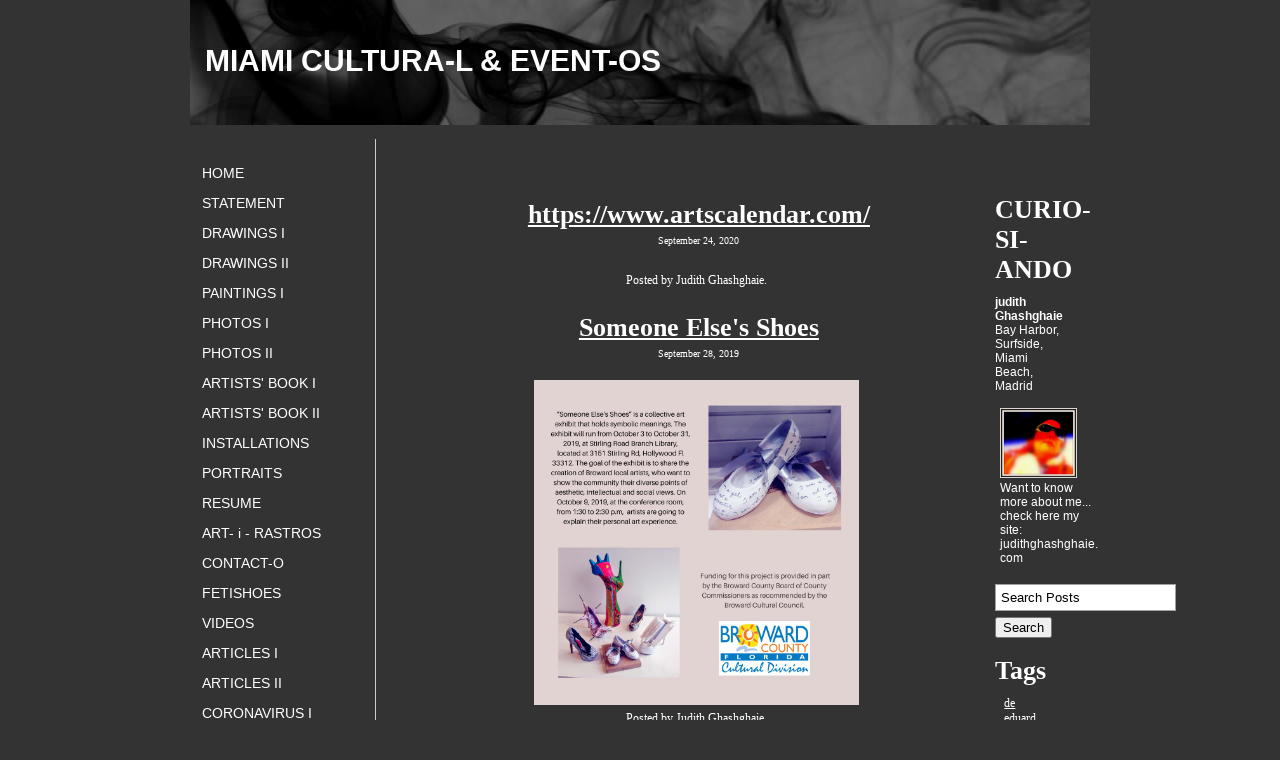

--- FILE ---
content_type: text/html; charset=utf-8
request_url: https://judithghashghaie.com/art--i---rastros.php
body_size: 17146
content:
<!DOCTYPE html PUBLIC "-//W3C//DTD XHTML 1.0 Transitional//EN" "http://www.w3.org/TR/xhtml1/DTD/xhtml1-transitional.dtd">
<!--
Yola template
-->
<html xmlns="http://www.w3.org/1999/xhtml">
	<head>
		<meta http-equiv="content-type" content="text/html; charset=utf-8" />

  <base href="/" />

<title>MIAMI CULTURA-L  &amp;  EVENT-OS </title>


  <link rel="alternate" type="application/rss+xml" title="MIAMI CULTURA-L  &amp;  EVENT-OS  RSS feed" href="art--i---rastros.rss" />

<meta name="description" content="" />
<meta name="keywords" content="" />




  <style type="text/css" id="styleCSS">
    body {
	font-family: "Lucida Grande","Arial Unicode MS", sans-serif;
	font-size: 12px;
	color: #FFFFFF;
        background-color:#333333;
        
        background-repeat:;
        background-position:;
        background-attachment:;
}
td, tr {
	font-family: "Lucida Grande","Arial Unicode MS", sans-serif;
	font-size: 12px;
	color: #FFFFFF;
}

h1 {
	font-family: "Lucida Grande","Arial Unicode MS", sans-serif;
	font-size: 30px;line-height: 1;
}


h2 {
	font-family: "Lucida Grande","Arial Unicode MS", sans-serif;
	font-size: 26px;
}


h3 {
	font-family: "Lucida Grande","Arial Unicode MS", sans-serif;
	font-size: 22px;
}


h4 {
	font-family: "Lucida Grande","Arial Unicode MS", sans-serif;
	font-size: 20px;
}


h5 {
	font-family: "Lucida Grande","Arial Unicode MS", sans-serif;
	font-size: 14px;
}


h6{
	font-family: "Lucida Grande","Arial Unicode MS", sans-serif;
	font-size: 11px;
}

a img{border:none;}

a:link {
	color: #FFFFFF;
}
a:visited {
	color: #FFFFFF;
}
a:hover {
	text-decoration: underline;
	color: #CCCCCC;

}
body {
	margin-top: 0px;
}

.container
{
	width: 900px;;
	margin: 0px auto;
}

#sys_banner{
	width:900px;
	height:124px;
	padding:1px 0 0 0;
}

#sys_banner h1{
	padding-top: 25px;
	padding-left: 15px;
	text-decoration:none;
	color: #FFFFFF;
}

#sys_banner h1 a{
	text-decoration:none;
	color: #FFFFFF;
}
#sys_banner h1 a:hover{
	text-decoration:none;
	color: #CCCCCC;
}

#menu{
	float: left;
	width: 140px;
	margin: 0px;
	padding: 1em;
	text-align:left;
	overflow: hidden;
}
#menu ul {
	list-style: none;
	list-style-position:outside;
	font-size:larger;
	padding-left:0px;
	margin-left:0px;
}

#menu ul li {
	padding-bottom:14px;
}
#menu ul li a{
	padding-bottom:14px;
	text-decoration: none;
	font-size:14px;
	
}
 
#content{
	padding: 1em;
	width:690px;
	float:right;
	border-left: solid 1px #CCCCCC;
}

#full-content{
	padding: 1em;
	width:870px;
	margin-left:auto;
	margin-right:auto;
}

.sys_footer{margin:10px;text-align:right;font-size:small;}


.sys_txt {
	font-family: "Lucida Grande","Arial Unicode MS", sans-serif;
	font-size: 12px;
	color: #FFFFFF;
}
td, tr {
	font-family: "Lucida Grande","Arial Unicode MS", sans-serif;
	font-size: 12px;
	color: #FFFFFF;
}

.sys_txt h1 {
	font-family: "Lucida Grande","Arial Unicode MS", sans-serif;
	font-size: 30px;
}


.sys_txt h2 {
	font-family: "Lucida Grande","Arial Unicode MS", sans-serif;
	font-size: 26px;
}


.sys_txt h3 {
	font-family: "Lucida Grande","Arial Unicode MS", sans-serif;
	font-size: 22px;
}


.sys_txt h4 {
	font-family: "Lucida Grande","Arial Unicode MS", sans-serif;
	font-size: 20px;
}


.sys_txt h5 {
	font-family: "Lucida Grande","Arial Unicode MS", sans-serif;
	font-size: 14px;
}


.sys_txt h6{
	font-family: "Lucida Grande","Arial Unicode MS", sans-serif;
	font-size: 11px;
}

.sys_txt a:link {
	text-decoration:underline;
	color: #FFFFFF;
}
.sys_txt a:visited {
	text-decoration:underline
		
}
.sys_txt a:hover {
	text-decoration:underline
	color: #CCCCCC;

}
  </style>


<script src="//ajax.googleapis.com/ajax/libs/webfont/1.4.2/webfont.js" type="text/javascript"></script>

      <style type="text/css">
      @import url("//fonts.googleapis.com/css?family=&subset=latin,latin-ext");
    </style>
  
  <style type="text/css" id="styleOverrides">
    /* ======================
*
*  Site Style Settings
*
=========================*/
/* Paragraph text (p) */

.content p, #content p, .HTML_Default p, .Text_Default p, .sys_txt p, .sys_txt a, .sys_layout p, .sys_txt, .sys_layout  {
    font-family: 'Lucida Grande','Arial Unicode MS','sans-serif';
    
    font-size: 12px;
    color: #FFFFFF;
    line-height: normal;
    
    text-transform: none;
}

/* Navigation */
.sys_navigation a, .ys_menu_2, div#menu ul, div#menu ul li a, ul.sys_navigation li a, div.sys_navigation ul li.selected a, div.sys_navigation ul li a, #navigation li a, div.ys_menu ul a:link, div.ys_menu ul a:visited, div.ys_nav ul li a, #sys_banner ul li a {
    
    
    
    
    
    
    
    
}


/* Navigation:selected */
div.sys_navigation ul li.selected a, div#menu ul li.selected a, #navigation li.selected a, div.ys_menu ul li.selected a:link, div.ys_menu ul li.selected a:visited, div.ys_nav ul li.selected a, #sys_banner ul li.selected a {
    
}

/* Navigation:hover */
div.sys_navigation ul li a:hover, div#menu ul li a:hover, #navigation li a:hover, div.ys_menu ul a:hover, div.ys_nav ul li a:hover, div.ys_menu ul li a:hover, #sys_banner ul li a:hover {
    
}

/* Site Title */
#sys_heading, a#sys_heading, #sys_banner h1 a, #header h1 a, div#heading h1 a {
    
    
    
    
    
    
    
    
}

/* Hyperlinks (a, a:hover, a:visited) */






/* Headings (h2, h3, h4, h5, h6) */
.sys_layout h2, .sys_txt h2 {
    font-family: 'Lucida Grande','Arial Unicode MS','sans-serif';
    
    font-size: 26px;
    color: #FFFFFF;
    text-decoration: none solid rgb(255, 255, 255);
    
    line-height: normal;
    text-transform: none;
}

.sys_layout h2 a, .sys_layout h2 a:link, .sys_layout h2 a:hover, .sys_layout h2 a:visited {
    font-family: 'Lucida Grande','Arial Unicode MS','sans-serif';
    
    font-size: 26px;
    color: #FFFFFF;
    
    line-height: normal;
    text-transform: none;
}

.sys_layout h3, .sys_txt h3 {
    font-family: 'Lucida Grande','Arial Unicode MS','sans-serif';
    
    font-size: 22px;
    color: #FFFFFF;
    text-decoration: none solid rgb(255, 255, 255);
    
    line-height: normal;
    text-transform: none;
}

.sys_layout h3 a, .sys_layout h3 a:link, .sys_layout h3 a:hover, .sys_layout h3 a:visited {
    font-family: 'Lucida Grande','Arial Unicode MS','sans-serif';
    
    font-size: 22px;
    color: #FFFFFF;
    
    line-height: normal;
    text-transform: none;
}

.sys_layout h4, .sys_txt h4 {
    font-family: 'Lucida Grande','Arial Unicode MS','sans-serif';
    
    font-size: 20px;
    color: #FFFFFF;
    text-decoration: none solid rgb(255, 255, 255);
    
    line-height: normal;
    text-transform: none;
}

.sys_layout h4 a, .sys_layout h4 a:link, .sys_layout h4 a:hover, .sys_layout h4 a:visited {
    font-family: 'Lucida Grande','Arial Unicode MS','sans-serif';
    
    font-size: 20px;
    color: #FFFFFF;
    
    line-height: normal;
    text-transform: none;
}

.sys_layout h5, .sys_txt h5 {
    font-family: 'Lucida Grande','Arial Unicode MS','sans-serif';
    
    font-size: 14px;
    color: #FFFFFF;
    text-decoration: none solid rgb(255, 255, 255);
    
    line-height: normal;
    text-transform: none;
}

.sys_layout h5 a, .sys_layout h5 a:link, .sys_layout h5 a:hover, .sys_layout h5 a:visited {
    font-family: 'Lucida Grande','Arial Unicode MS','sans-serif';
    
    font-size: 14px;
    color: #FFFFFF;
    
    line-height: normal;
    text-transform: none;
}

.sys_layout h6, .sys_txt h6 {
    font-family: 'Lucida Grande','Arial Unicode MS','sans-serif';
    
    font-size: 11px;
    color: #FFFFFF;
    text-decoration: none solid rgb(255, 255, 255);
    
    line-height: normal;
    text-transform: none;
}

.sys_layout h6 a, .sys_layout h6 a:link, .sys_layout h6 a:hover, .sys_layout h6 a:visited {
    font-family: 'Lucida Grande','Arial Unicode MS','sans-serif';
    
    font-size: 11px;
    color: #FFFFFF;
    
    line-height: normal;
    text-transform: none;
}

/*button widget*/
.sys_layout .sys_button a, .sys_layout .sys_button a:link, .sys_layout .sys_button a:visited {
    display:inline-block;
    text-decoration: none;
}
.sys_layout .sys_button a:link, .sys_layout .sys_button a:visited {
    cursor:pointer;
}
.sys_layout .sys_button a {
    cursor:default;
}

.sys_layout .sys_button.square a, .sys_layout .sys_button.square a:link {
    border-radius:0px;
}
.sys_layout .sys_button.rounded a, .sys_layout .sys_button.rounded a:link {
    border-radius:3px;
}
.sys_layout .sys_button.pill a, .sys_layout .sys_button.pill a:link {
    border-radius:90px;
}

/*button sizes*/
.sys_layout .sys_button.small a, .sys_layout .sys_button.small a:link, .sys_layout .sys_button.small a:visited {font-size: 12px;padding-top:10px;padding-bottom:10px;padding-left:25px;padding-right:25px;}
.sys_layout .sys_button.medium a, .sys_layout .sys_button.medium a:link, .sys_layout .sys_button.medium a:visited {font-size: 15px;padding-top:15px;padding-bottom:15px;padding-left:37px;padding-right:37px;}
.sys_layout .sys_button.large a, .sys_layout .sys_button.large a:link, .sys_layout .sys_button.large a:visited {font-size: 20px;padding-top:20px;padding-bottom:20px;padding-left:50px;padding-right:50px;}

/*button styles:small*/
.sys_layout .sys_button.small.outline a, .sys_layout .sys_button.small.outline a:link {
    border-color:#333333;
    color: #333333;
    border-style: solid;
    border-width: 2px;
}
.sys_layout .sys_button.small.outline a:visited {
    color: #333333;
}
.sys_layout .sys_button.small.solid a, .sys_layout .sys_button.small.solid a:link {
    	background-color: #333333;

    color: #ffffff;
    border-color:#333333;
    border-style: solid;
    border-width: 2px;
}
.sys_layout .sys_button.small.solid a:visited {
    color: #ffffff;
}
.sys_layout .sys_button.small.outline a:hover {
    background-color: #333333;
    color: #ffffff;
    text-decoration: none;
}

/*button styles:medium*/
.sys_layout .sys_button.medium.outline a, .sys_layout .sys_button.medium.outline a:link {
    border-color:#333333;
    color: #333333;
    border-style: solid;
    border-width: 2px;
}
.sys_layout .sys_button.medium.outline a:visited {
    color: #333333;
}
.sys_layout .sys_button.medium.solid a, .sys_layout .sys_button.medium.solid a:link {
    	background-color: #333333;

    color: #ffffff;
    border-color:#333333;
    border-style: solid;
    border-width: 2px;
}
.sys_layout .sys_button.medium.solid a:visited {
    color: #ffffff;
}
.sys_layout .sys_button.medium.outline a:hover {
    background-color: #333333;
    color: #ffffff;
    text-decoration: none;
}
/*button styles:large*/
.sys_layout .sys_button.large.outline a, .sys_layout .sys_button.large.outline a:link {
    border-color:#333333;
    color: #333333;
    border-style: solid;
    border-width: 2px;
}
.sys_layout .sys_button.large.outline a:visited {
    color: #333333;
}
.sys_layout .sys_button.large.solid a, .sys_layout .sys_button.large.solid a:link {
    	background-color: #333333;

    color: #ffffff;
    border-color:#333333;
    border-style: solid;
    border-width: 2px;
}
.sys_layout .sys_button.large.solid a:visited {
    color: #ffffff;
}
.sys_layout .sys_button.large.outline a:hover {
    background-color: #333333;
    color: #ffffff;
    text-decoration: none;
}

.sys_layout .sys_button.solid a:hover {
    text-decoration: none;
    opacity: .8;
}  </style>

  



<script type="text/javascript" src="//ajax.googleapis.com/ajax/libs/jquery/1.11.1/jquery.min.js"></script>
<script type="text/javascript">window.jQuery || document.write('<script src="/components/bower_components/jquery/dist/jquery.js"><\/script>')</script>
<link rel="stylesheet" type="text/css" href="classes/commons/resources/flyoutmenu/flyoutmenu.css?1001096" />
<script type="text/javascript" src="classes/commons/resources/flyoutmenu/flyoutmenu.js?1001096"></script>
<link rel="stylesheet" type="text/css" href="classes/commons/resources/global/global.css?1001096" />


<script type="text/javascript">
  var swRegisterManager = {
    goals: [],
    add: function(swGoalRegister) {
      this.goals.push(swGoalRegister);
    },
    registerGoals: function() {
      while(this.goals.length) {
        this.goals.shift().call();
      }
    }
  };

  window.swPostRegister = swRegisterManager.registerGoals.bind(swRegisterManager);
</script>

  <link rel="stylesheet" type="text/css" href="classes/components/BlogAuthor/layouts/Default/Default.css?1001096" />
  
  <link rel="stylesheet" type="text/css" href="classes/components/BlogSearchWidget/layouts/Default/Default.css?1001096" />
  
  <link rel="stylesheet" type="text/css" href="classes/components/BlogTags/layouts/Default/Default.css?1001096" />
  
  <link rel="stylesheet" type="text/css" href="classes/components/BlogCategories/layouts/Default/Default.css?1001096" />
  
  <link rel="stylesheet" type="text/css" href="classes/components/RecentPosts/layouts/Default/Default.css?1001096" />
  
  <link rel="stylesheet" type="text/css" href="classes/components/BlogArchive/layouts/Default/Default.css?1001096" />
  
  <link rel="stylesheet" type="text/css" href="classes/components/BlogRss/layouts/Default/Default.css?1001096" />
  
  <link rel="stylesheet" type="text/css" href="classes/components/BlogWidget/layouts/Default/Default.css?1001096" />
  
  
  

	</head>

	<body id="sys_background">
	
		<div class="container">

			 <div id="sys_banner" name="banner" style="background-image: url(templates/BareNecessities_Gray/resources/palettes/gray/smokeBlack.jpg);" >			

				 <h1><a id="sys_heading" href="./">MIAMI CULTURA-L  &  EVENT-OS </a></h1>
			</div>
			<br/>
			<div class="wrap" >
								<div id="menu" >
					<ul class='sys_navigation'>
			<li id="ys_menu_0" class="first"><a href="./" title="MI CASA ES EL WEB">HOME</a></li>
			<li id="ys_menu_1"><a href="artist-statement.php" title="VISION ESTETICA"> STATEMENT</a></li>
			<li id="ys_menu_2"><a href="paintings.php" title="DIBUJOS I ">DRAWINGS I</a></li>
			<li id="ys_menu_3"><a href="drawing-ii.php" title="DIBUJOS II">DRAWINGS II</a></li>
			<li id="ys_menu_4"><a href="judith-ghashghaie.php" title="PINTURAS I">PAINTINGS I</a></li>
			<li id="ys_menu_5"><a href="galeria.php" title="FOTOS I"> PHOTOS  I </a></li>
			<li id="ys_menu_6"><a href="draws.php" title="FOTOS II">PHOTOS  II</a></li>
			<li id="ys_menu_7"><a href="artists-book.php" title="LIBRO DE ARTISTA I">ARTISTS&#039;  BOOK I</a></li>
			<li id="ys_menu_8"><a href="libro-de-artista.php" title="ARTISTS&#039; BOOK II">ARTISTS&#039; BOOK  II</a></li>
			<li id="ys_menu_9"><a href="installations.php" title="INSTALACIONES ">INSTALLATIONS</a></li>
			<li id="ys_menu_10"><a href="autoretratos.php" title="AUTORETRATOS">PORTRAITS </a></li>
			<li id="ys_menu_11"><a href="vita.php" title="CURRICULUM VITAE">RESUME</a></li>
			<li id="ys_menu_12" class="selected"><a href="art--i---rastros.php" title="EVENTOS CULTURALES MIAMI ">ART- i - RASTROS</a></li>
			<li id="ys_menu_13"><a href="contacto.php" title="MY EMAIL ">CONTACT-O</a></li>
			<li id="ys_menu_14"><a href="fetishoes.php" title="FETISHOES">FETISHOES</a></li>
			<li id="ys_menu_15"><a href="videos.php" title="VIDEOS">VIDEOS</a></li>
			<li id="ys_menu_16"><a href="articles.php" title="ARTICULOS">ARTICLES I</a></li>
			<li id="ys_menu_17"><a href="more-articles.php" title="ARTICLES II">ARTICLES II</a></li>
			<li id="ys_menu_18"><a href="coronavirus-self-portrait.php" title="CORONAVIRUS SELF PORTRAIT">CORONAVIRUS I</a></li>
			<li id="ys_menu_19"><a href="coronavirus-ii.php" title="CORONAVIRUS II">CORONAVIRUS II</a></li>
			<li id="ys_menu_20"><a href="coronavirus-iii.php" title="CORONAVIRUS III">CORONAVIRUS III</a></li>
			<li id="ys_menu_21"><a href="womanhood-from-a-visual-poetic-point-of-view.php" title="womanhood from a visual poetic point of view">womanhood from a visual poetic point of view</a></li>
			<li id="ys_menu_22" class="last"><a href="celebrating-women-month.php" title="Celebrating Women Month">Celebrating Women Month</a></li>
			</ul>
<script>$(document).ready(function() { flyoutMenu.initFlyoutMenu([{"href": "./","title": "MI CASA ES EL WEB","name": "HOME","children": []},{"href": "artist-statement.php","title": "VISION ESTETICA","name": " STATEMENT","children": []},{"href": "paintings.php","title": "DIBUJOS I ","name": "DRAWINGS I","children": []},{"href": "drawing-ii.php","title": "DIBUJOS II","name": "DRAWINGS II","children": []},{"href": "judith-ghashghaie.php","title": "PINTURAS I","name": "PAINTINGS I","children": []},{"href": "galeria.php","title": "FOTOS I","name": " PHOTOS  I ","children": []},{"href": "draws.php","title": "FOTOS II","name": "PHOTOS  II","children": []},{"href": "artists-book.php","title": "LIBRO DE ARTISTA I","name": "ARTISTS&#039;  BOOK I","children": []},{"href": "libro-de-artista.php","title": "ARTISTS&#039; BOOK II","name": "ARTISTS&#039; BOOK  II","children": []},{"href": "installations.php","title": "INSTALACIONES ","name": "INSTALLATIONS","children": []},{"href": "autoretratos.php","title": "AUTORETRATOS","name": "PORTRAITS ","children": []},{"href": "vita.php","title": "CURRICULUM VITAE","name": "RESUME","children": []},{"href": "art--i---rastros.php","title": "EVENTOS CULTURALES MIAMI ","name": "ART- i - RASTROS","children": []},{"href": "contacto.php","title": "MY EMAIL ","name": "CONTACT-O","children": []},{"href": "fetishoes.php","title": "FETISHOES","name": "FETISHOES","children": []},{"href": "videos.php","title": "VIDEOS","name": "VIDEOS","children": []},{"href": "articles.php","title": "ARTICULOS","name": "ARTICLES I","children": []},{"href": "more-articles.php","title": "ARTICLES II","name": "ARTICLES II","children": []},{"href": "coronavirus-self-portrait.php","title": "CORONAVIRUS SELF PORTRAIT","name": "CORONAVIRUS I","children": []},{"href": "coronavirus-ii.php","title": "CORONAVIRUS II","name": "CORONAVIRUS II","children": []},{"href": "coronavirus-iii.php","title": "CORONAVIRUS III","name": "CORONAVIRUS III","children": []},{"href": "womanhood-from-a-visual-poetic-point-of-view.php","title": "womanhood from a visual poetic point of view","name": "womanhood from a visual poetic point of view","children": []},{"href": "celebrating-women-month.php","title": "Celebrating Women Month","name": "Celebrating Women Month","children": []}], "flyover_vertical");});</script>
				</div>
				<div id="content" >
									<style media="screen">
  .layout_2-over-1 {
    width: 100%;
    padding: 0;
    margin: 0;
    border-collapse: separate;
    -moz-box-sizing: border-box;
    -webkit-box-sizing: border-box;
    box-sizing: border-box;
  }

  .layout_2-over-1:after {
    content: "";
    display: table;
    clear: both;
  }

  .zone_bottom, .zone_left, .zone_right {
    margin: 0;
    vertical-align: top;
    line-height: normal;
    min-width: 100px;
    float: left;
    -moz-box-sizing: border-box;
    -webkit-box-sizing: border-box;
    box-sizing: border-box;
  }

  .zone_bottom {
    padding-top: 5px;
    width: 100%;
  }

  .zone_left {
    padding-right: 2.5px;
    width: 50%;
  }

  .zone_right {
    padding-left: 2.5px;
    width: 50%;
  }

  @media only screen and (max-width: 736px) {
    .zone_left, .zone_right {
      width: 100%;
      padding: 2.5px 0;
    }

    .zone_bottom {
      padding-top: 2.5px;
    }
  }
</style>

<div class="layout_2-over-1 sys_layout">
    <div class="zone_left">
        <div id="sys_region_2" >&nbsp;</div>
    </div>
    <div class="zone_right">
        <div id="sys_region_3" >&nbsp;</div>
    </div>

    <div class="zone_bottom">
        <div id="sys_region_1" ><div id="I336" style="display:block;clear: both;margin:0.9rem 0.9rem 0.9rem 0.9rem;" class="Layout1_Default"><style>.column_I336 {width: 100%;-moz-box-sizing:border-box;-webkit-box-sizing: border-box;box-sizing:border-box;}.column_I336:after {content: "";display: table;clear: both;}.column_I336 .left {text-align: left;vertical-align: top;width: 88.92307692307692%;padding: 0 0 0 0;float: left;-moz-box-sizing: border-box;-webkit-box-sizing: border-box;box-sizing:border-box;}.column_I336 .right {vertical-align: top;width: 11.07692307692308%;padding: 0 0 0 0;float: left;-moz-box-sizing: border-box;-webkit-box-sizing: border-box;box-sizing: border-box;}</style><div class="column_I336 column_divider" ><div id="Left_I336" class="left" ><div id="I337" style="display:block;clear: both;text-align:center;margin:0 0 0 0;" class="BlogWidget_Default"><div class="sys_txt">

<div class="sys_blog">

  
  
      
      <div class="post">

                  <h2>
            <a href="art--i---rastros/broward-arts-calendar" title="https://www.artscalendar.com/">
              https://www.artscalendar.com/
            </a>
          </h2>
        
        <small>
          September 24, 2020
        </small>

        
        <div class="postcontent" style="height:auto;overflow:hidden;">
          <br>
        </div>

        
          <p class="postmetadata">
                          Posted by Judith Ghashghaie.                                  </p>

        
      </div>

      <div style="clear:both;height:0px;">&nbsp;</div>

      
      <div class="post">

                  <h2>
            <a href="art--i---rastros/someone-else-s-shoes" title="Someone Else&#039;s Shoes">
              Someone Else&#039;s Shoes
            </a>
          </h2>
        
        <small>
          September 28, 2019
        </small>

        
        <div class="postcontent" style="height:auto;overflow:hidden;">
          <div style="text-align: justify;"><br></div><span><img src="resources/invitacion broward zapatos xl.jpg" style="width:325px;" class="yui-img"></span>
        </div>

        
          <p class="postmetadata">
                          Posted by Judith Ghashghaie.                                  </p>

        
      </div>

      <div style="clear:both;height:0px;">&nbsp;</div>

      
      <div class="post">

                  <h2>
            <a href="art--i---rastros/a-prop-sito-de-la-l-rica-del-cr-pula" title="A propósito de La lírica del crápula">
              A propósito de La lírica del crápula
            </a>
          </h2>
        
        <small>
          August 27, 2009
        </small>

        
        <div class="postcontent" style="height:auto;overflow:hidden;">
          <br><img src="resources/crapula.jpg" style="width:325px;" class="yui-img"><br><p><b><span lang="ES" style="font-size:13.5pt;color:black;mso-ansi-language:ES"><font style="color: rgb(255, 127, 0); "><font style="color: rgb(255, 255, 255); "><font style="color: rgb(255, 127, 0); ">A</font>
<font style="color: rgb(255, 127, 0); ">propósito de La lírica del crápula</font></font></font><font style="color: rgb(255, 127, 0); "><font style="color: rgb(255, 255, 255); "><font style="color: rgb(255, 127, 0); "><o:p></o:p></font></font></font></span></b></p>

<p><span lang="ES" style="font-size:13.5pt;color:black;mso-ansi-language:ES"><font style="color: rgb(255, 127, 0); "><font style="color: rgb(255, 255, 255); "><font style="color: rgb(255, 127, 0); ">&nbsp;&nbsp;&nbsp;&nbsp;&nbsp;&nbsp;&nbsp;&nbsp;&nbsp;&nbsp;&nbsp;&nbsp;&nbsp;&nbsp;&nbsp;&nbsp;&nbsp;&nbsp;&nbsp;&nbsp;&nbsp;&nbsp;&nbsp;&nbsp;&nbsp;&nbsp;&nbsp;&nbsp;&nbsp;&nbsp;&nbsp;&nbsp;&nbsp;&nbsp;&nbsp;&nbsp;&nbsp;&nbsp;&nbsp;&nbsp; &nbsp;&nbsp;&nbsp;&nbsp;&nbsp;&nbsp;&nbsp;&nbsp;&nbsp;&nbsp;&nbsp;&nbsp;&nbsp;&nbsp;&nbsp;&nbsp;&nbsp;&nbsp;&nbsp;&nbsp;A Rosie&nbsp; Inguazo </font></font></font><font style="color: rgb(255, 127, 0); "><font style="color: rgb(255, 255, 255); "><font style="color: rgb(255, 127, 0); "><o:p></o:p></font></font></font></span></p>

<p><b><i><span lang="ES" style="font-size:13.5pt;color:black;mso-ansi-language:
ES"><font style="color: rgb(255, 127, 0); "><font style="color: rgb(255, 255, 255); "><font style="color: rgb(255, 127, 0); ">La Lírica del crápula, Editorial Setra, 2009, Primera Ed. &nbsp;&nbsp;</font></font></font></span></i></b><span lang="ES" style="font-size:13.5pt;color:black;mso-ansi-language:ES"><font style="color: rgb(255, 127, 0); "><font style="color: rgb(255, 255, 255); "><font style="color: rgb(255, 127, 0); ">Es un libro que</font></font></font><span class="apple-converted-space"><font style="color: rgb(255, 127, 0); "><font style="color: rgb(255, 255, 255); "><font style="color: rgb(255, 127, 0); ">&nbsp;</font></font></font></span><font style="color: rgb(255, 127, 0); "><font style="color: rgb(255, 255, 255); "><font style="color: rgb(255, 127, 0); "> &nbsp;consta de 33 poemas habitados por simbólicas
mujeres que miran y hacen guiños &nbsp;al
lector que se arriesgue a escuchar y observar atentamente</font></font></font><span class="apple-converted-space"><font style="color: rgb(255, 127, 0); "><font style="color: rgb(255, 255, 255); "><font style="color: rgb(255, 127, 0); ">&nbsp;</font></font></font></span><font style="color: rgb(255, 127, 0); "><font style="color: rgb(255, 255, 255); "><font style="color: rgb(255, 127, 0); ">las claves de la potente palabra de
Eduard Reboll, poeta catalán radicado en la ciudad de Coral Gables, Florida.</font></font></font><font style="color: rgb(255, 127, 0); "><font style="color: rgb(255, 255, 255); "><font style="color: rgb(255, 127, 0); "><o:p></o:p></font></font></font></span></p>

<p><span lang="ES" style="font-size:13.5pt;color:black;mso-ansi-language:ES"><font style="color: rgb(255, 127, 0); "><font style="color: rgb(255, 255, 255); "><font style="color: rgb(255, 127, 0); ">El
escritor hace uso de diversas figuras retóricas tanto de los significantes como
de lo significado o si se prefiere del pensamiento y la dicción.&nbsp; </font></font></font><b><font style="color: rgb(255, 127, 0); "><font style="color: rgb(255, 255, 255); "><font style="color: rgb(255, 127, 0); ">La
lírica del crápula</font></font></font></b><font style="color: rgb(255, 127, 0); "><font style="color: rgb(255, 255, 255); "><font style="color: rgb(255, 127, 0); "> pudiera ser biografía o ficción; en todo caso,</font></font></font><span class="apple-converted-space"><font style="color: rgb(255, 127, 0); "><font style="color: rgb(255, 255, 255); "><font style="color: rgb(255, 127, 0); "> </font></font></font></span><font style="color: rgb(255, 127, 0); "><font style="color: rgb(255, 255, 255); "><font style="color: rgb(255, 127, 0); ">&nbsp;su
valor estético y la visión de mundo que sustenta es lo que intenta destacarse
en estas líneas. &nbsp;</font></font></font></span><span lang="ES" style="font-size: 10pt; color: black; "><font style="color: rgb(255, 127, 0); "><font style="color: rgb(255, 255, 255); "><font style="color: rgb(255, 127, 0); "><o:p></o:p></font></font></font></span></p>

<p><span lang="ES" style="font-size:13.5pt;color:black;mso-ansi-language:ES"><font style="color: rgb(255, 127, 0); "><font style="color: rgb(255, 255, 255); "><font style="color: rgb(255, 127, 0); ">Como
su título mismo hace inferir,</font></font></font><span class="apple-converted-space"><font style="color: rgb(255, 127, 0); "><font style="color: rgb(255, 255, 255); "><font style="color: rgb(255, 127, 0); ">&nbsp;</font></font></font></span><b><i><font style="color: rgb(255, 127, 0); "><font style="color: rgb(255, 255, 255); "><font style="color: rgb(255, 127, 0); ">La
Lírica del crápula</font></font></font></i></b><span class="apple-converted-space"><font style="color: rgb(255, 127, 0); "><font style="color: rgb(255, 255, 255); "><font style="color: rgb(255, 127, 0); ">&nbsp;</font></font></font></span><font style="color: rgb(255, 127, 0); "><font style="color: rgb(255, 255, 255); "><font style="color: rgb(255, 127, 0); ">es una
apología a lo patético. En efecto, lo patético suscita emociones que a simple
vista parecieran repulsivas, pero que cuando se desenmascaran muestran la
ternura y solidaridad por la mujer que posee el don de la ubicuidad. La
ubicuidad de sentirlo</font></font></font><span class="apple-converted-space"><font style="color: rgb(255, 127, 0); "><font style="color: rgb(255, 255, 255); "><font style="color: rgb(255, 127, 0); ">&nbsp;</font></font></font></span><font style="color: rgb(255, 127, 0); "><font style="color: rgb(255, 255, 255); "><font style="color: rgb(255, 127, 0); ">todo y
estar en diferentes partes y en</font></font></font><span class="apple-converted-space"><font style="color: rgb(255, 127, 0); "><font style="color: rgb(255, 255, 255); "><font style="color: rgb(255, 127, 0); ">&nbsp;</font></font></font></span><font style="color: rgb(255, 127, 0); "><font style="color: rgb(255, 255, 255); "><font style="color: rgb(255, 127, 0); ">ninguna
a la vez, de tener rostros diversos. &nbsp;Mujer y hombre que sufren<span class="Apple-style-span" style="color: rgb(0, 0, 0); "><font style="color: rgb(255, 127, 0); "><font style="color: rgb(255, 255, 255); "><font style="color: rgb(255, 127, 0); ">&nbsp;la&nbsp; aventura de reconocerse como
cuerpos separados y diferentes.</font></font></font></span></font></font></font></span></p><br><br><span class="yui-non">&nbsp;</span><br><p><span lang="ES" style="font-size:13.5pt;color:black;mso-ansi-language:ES"><font style="color: rgb(255, 127, 0); "><font style="color: rgb(255, 255, 255); "><font style="color: rgb(255, 127, 0); "></font></font></font><span style="background:white"><font style="color: rgb(255, 127, 0); "><font style="color: rgb(255, 255, 255); "><font style="color: rgb(255, 127, 0); "><br></font></font></font></span></span></p>

<p><span lang="ES" style="font-size:13.5pt;color:black;mso-ansi-language:ES"><font style="color: rgb(255, 127, 0); "><font style="color: rgb(255, 255, 255); "><font style="color: rgb(255, 127, 0); ">La
hipérbole, uno de los muchos recursos estilísticos que utiliza el poeta y con
el cual exagera o disminuye lo significados, puede observarse en varios versos,
por ejemplo en&nbsp;</font></font></font><span class="apple-converted-space"><font style="color: rgb(255, 127, 0); "><font style="color: rgb(255, 255, 255); "><font style="color: rgb(255, 127, 0); ">&nbsp;el poema </font></font></font></span><b><i><font style="color: rgb(255, 127, 0); "><font style="color: rgb(255, 255, 255); "><font style="color: rgb(255, 127, 0); ">Mujer
y sentimiento oscuro</font></font></font></i></b><font style="color: rgb(255, 127, 0); "><font style="color: rgb(255, 255, 255); "><font style="color: rgb(255, 127, 0); ">: </font></font></font></span><span lang="ES" style="font-size: 10pt; color: black; "><font style="color: rgb(255, 127, 0); "><font style="color: rgb(255, 255, 255); "><font style="color: rgb(255, 127, 0); "><o:p></o:p></font></font></font></span></p>

<p><span lang="ES" style="font-size:13.5pt;color:black;mso-ansi-language:ES"><font style="color: rgb(255, 127, 0); "><font style="color: rgb(255, 255, 255); "><font style="color: rgb(255, 127, 0); ">Llevabas
una falda con bordes celestiales&nbsp;<br>
y abrazándote el cuello, un sol blanco&nbsp;<br>
en mis lágrimas reflejaba&nbsp;<br>
la emoción de un guerrero iniciándose</font></font></font></span><span lang="ES" style="font-size: 10pt; color: black; "><font style="color: rgb(255, 127, 0); "><font style="color: rgb(255, 255, 255); "><font style="color: rgb(255, 127, 0); "><o:p></o:p></font></font></font></span></p>

<p><b><i><span lang="ES" style="font-size:13.5pt;color:black;mso-ansi-language:
ES"><font style="color: rgb(255, 127, 0); "><font style="color: rgb(255, 255, 255); "><font style="color: rgb(255, 127, 0); ">&nbsp;</font></font></font></span></i></b><span class="apple-converted-space"><span lang="ES" style="font-size:13.5pt;color:black;mso-ansi-language:ES"><font style="color: rgb(255, 127, 0); "><font style="color: rgb(255, 255, 255); "><font style="color: rgb(255, 127, 0); ">&nbsp;</font></font></font></span></span><span lang="ES" style="font-size:13.5pt;color:black;mso-ansi-language:ES"><font style="color: rgb(255, 127, 0); "><font style="color: rgb(255, 255, 255); "><font style="color: rgb(255, 127, 0); ">Reboll emplea</font></font></font><span class="apple-converted-space"><font style="color: rgb(255, 127, 0); "><font style="color: rgb(255, 255, 255); "><font style="color: rgb(255, 127, 0); ">&nbsp;</font></font></font></span><font style="color: rgb(255, 127, 0); "><font style="color: rgb(255, 255, 255); "><font style="color: rgb(255, 127, 0); ">símiles o comparaciones para</font></font></font><span class="apple-converted-space"><font style="color: rgb(255, 127, 0); "><font style="color: rgb(255, 255, 255); "><font style="color: rgb(255, 127, 0); ">&nbsp;</font></font></font></span><font style="color: rgb(255, 127, 0); "><font style="color: rgb(255, 255, 255); "><font style="color: rgb(255, 127, 0); ">expresar&nbsp; de manera
explícita&nbsp; semejanzas entre ideas o significados dispares, para ello se
vale&nbsp; del vocablo "como”.</font></font></font></span><span lang="ES" style="font-size: 10pt; color: black; "><font style="color: rgb(255, 127, 0); "><font style="color: rgb(255, 255, 255); "><font style="color: rgb(255, 127, 0); ">&nbsp;</font></font></font><font style="color: rgb(255, 127, 0); "><font style="color: rgb(255, 255, 255); "><font style="color: rgb(255, 127, 0); "><o:p></o:p></font></font></font></span></p>

<p><span lang="ES" style="font-size:13.5pt;color:black;mso-ansi-language:ES"><font style="color: rgb(255, 127, 0); "><font style="color: rgb(255, 255, 255); "><font style="color: rgb(255, 127, 0); ">Mujer
y sentimiento oscuro</font></font></font></span><span lang="ES" style="font-size: 10pt; color: black; "><font style="color: rgb(255, 127, 0); "><font style="color: rgb(255, 255, 255); "><font style="color: rgb(255, 127, 0); "><o:p></o:p></font></font></font></span></p>

<p><span lang="ES" style="font-size:13.5pt;color:black;mso-ansi-language:ES"><font style="color: rgb(255, 127, 0); "><font style="color: rgb(255, 255, 255); "><font style="color: rgb(255, 127, 0); ">Hermosa,</font></font></font><span class="apple-converted-space"><font style="color: rgb(255, 127, 0); "><font style="color: rgb(255, 255, 255); "><font style="color: rgb(255, 127, 0); ">&nbsp;</font></font></font></span><b><i><font style="color: rgb(255, 127, 0); "><font style="color: rgb(255, 255, 255); "><font style="color: rgb(255, 127, 0); ">como</font></font></font></i></b><span class="apple-converted-space"><font style="color: rgb(255, 127, 0); "><font style="color: rgb(255, 255, 255); "><font style="color: rgb(255, 127, 0); ">&nbsp;</font></font></font></span><font style="color: rgb(255, 127, 0); "><font style="color: rgb(255, 255, 255); "><font style="color: rgb(255, 127, 0); ">la lana cortada,&nbsp;<br>
el ventilador te hacía más libre.</font></font></font></span><span lang="ES" style="font-size: 10pt; color: black; "><font style="color: rgb(255, 127, 0); "><font style="color: rgb(255, 255, 255); "><font style="color: rgb(255, 127, 0); "><o:p></o:p></font></font></font></span></p>

<p><span lang="ES" style="font-size:13.5pt;color:black;mso-ansi-language:ES"><font style="color: rgb(255, 127, 0); "><font style="color: rgb(255, 255, 255); "><font style="color: rgb(255, 127, 0); ">O en
el poema</font></font></font></span><span lang="ES" style="font-size: 10pt; color: black; "><font style="color: rgb(255, 127, 0); "><font style="color: rgb(255, 255, 255); "><font style="color: rgb(255, 127, 0); "><o:p></o:p></font></font></font></span></p>

<p><b><i><span lang="ES" style="font-size:13.5pt;color:black;mso-ansi-language:
ES"><font style="color: rgb(255, 127, 0); "><font style="color: rgb(255, 255, 255); "><font style="color: rgb(255, 127, 0); ">Mujer adormecida en el río de un póster</font></font></font></span></i></b><span lang="ES" style="font-size:13.5pt;color:black;mso-ansi-language:ES"><font style="color: rgb(255, 127, 0); "><font style="color: rgb(255, 255, 255); "><font style="color: rgb(255, 127, 0); ">&nbsp;<br>
&nbsp;<br>
Albura</font></font></font><span class="apple-converted-space"><font style="color: rgb(255, 127, 0); "><font style="color: rgb(255, 255, 255); "><font style="color: rgb(255, 127, 0); ">&nbsp;</font></font></font></span><b><i><font style="color: rgb(255, 127, 0); "><font style="color: rgb(255, 255, 255); "><font style="color: rgb(255, 127, 0); ">como</font></font></font></i></b><span class="apple-converted-space"><font style="color: rgb(255, 127, 0); "><font style="color: rgb(255, 255, 255); "><font style="color: rgb(255, 127, 0); ">&nbsp;</font></font></font></span><font style="color: rgb(255, 127, 0); "><font style="color: rgb(255, 255, 255); "><font style="color: rgb(255, 127, 0); ">el pan del sur.&nbsp;<br>
De pie ancho</font></font></font><span class="apple-converted-space"><font style="color: rgb(255, 127, 0); "><font style="color: rgb(255, 255, 255); "><font style="color: rgb(255, 127, 0); ">&nbsp;</font></font></font></span><b><i><font style="color: rgb(255, 127, 0); "><font style="color: rgb(255, 255, 255); "><font style="color: rgb(255, 127, 0); ">como</font></font></font></i></b><span class="apple-converted-space"><font style="color: rgb(255, 127, 0); "><font style="color: rgb(255, 255, 255); "><font style="color: rgb(255, 127, 0); ">&nbsp;</font></font></font></span><font style="color: rgb(255, 127, 0); "><font style="color: rgb(255, 255, 255); "><font style="color: rgb(255, 127, 0); ">un árbol&nbsp;<br>
Delgada de pecho</font></font></font><span class="apple-converted-space"><font style="color: rgb(255, 127, 0); "><font style="color: rgb(255, 255, 255); "><font style="color: rgb(255, 127, 0); ">&nbsp;</font></font></font></span><b><i><font style="color: rgb(255, 127, 0); "><font style="color: rgb(255, 255, 255); "><font style="color: rgb(255, 127, 0); ">como</font></font></font></i></b><span class="apple-converted-space"><font style="color: rgb(255, 127, 0); "><font style="color: rgb(255, 255, 255); "><font style="color: rgb(255, 127, 0); ">&nbsp;</font></font></font></span><font style="color: rgb(255, 127, 0); "><font style="color: rgb(255, 255, 255); "><font style="color: rgb(255, 127, 0); ">su vida&nbsp;<br>
&nbsp;<br></font></font></font><font style="color: rgb(255, 255, 255); "><font style="color: rgb(255, 127, 0); ">
</font></font><b><i><font style="color: rgb(255, 127, 0); "><font style="color: rgb(255, 255, 255); "><font style="color: rgb(255, 127, 0); ">En la lírica del crápula</font></font></font></i></b><span class="apple-converted-space"><font style="color: rgb(255, 127, 0); "><font style="color: rgb(255, 255, 255); "><font style="color: rgb(255, 127, 0); ">&nbsp;</font></font></font></span><font style="color: rgb(255, 127, 0); "><font style="color: rgb(255, 255, 255); "><font style="color: rgb(255, 127, 0); ">el&nbsp;
escritor acude a la&nbsp; sinestesia para describir&nbsp; las experiencias
sensoriales.&nbsp; Asimismo, condensa&nbsp; referentes contradictorios o
contrapone ideas disímiles tal&nbsp; como objetos callejeros con consagrados
referentes culturales, dicha oposición permite darle mayor énfasis al mensaje
subyacente : las relaciones&nbsp; de parejas son efímeras, cosificadas. Mensaje
que se encuentra patente en:</font></font></font><span class="apple-converted-space"><font style="color: rgb(255, 127, 0); "><font style="color: rgb(255, 255, 255); "><font style="color: rgb(255, 127, 0); ">&nbsp;</font></font></font></span><b><i><font style="color: rgb(255, 127, 0); "><font style="color: rgb(255, 255, 255); "><font style="color: rgb(255, 127, 0); ">Mujer
adormecida en el río de un póster</font></font></font></i></b><font style="color: rgb(255, 127, 0); "><font style="color: rgb(255, 255, 255); "><font style="color: rgb(255, 127, 0); ">, y en el poema:</font></font></font><span class="apple-converted-space"><font style="color: rgb(255, 127, 0); "><font style="color: rgb(255, 255, 255); "><font style="color: rgb(255, 127, 0); ">&nbsp;</font></font></font></span><b><i><font style="color: rgb(255, 127, 0); "><font style="color: rgb(255, 255, 255); "><font style="color: rgb(255, 127, 0); ">Mujer italiana y escuela de
artes y oficios</font></font></font></i></b><span class="apple-converted-space"><font style="color: rgb(255, 127, 0); "><font style="color: rgb(255, 255, 255); "><font style="color: rgb(255, 127, 0); ">&nbsp;</font></font></font></span></span><span lang="ES" style="font-size: 10pt; color: black; "><font style="color: rgb(255, 127, 0); "><font style="color: rgb(255, 255, 255); "><font style="color: rgb(255, 127, 0); ">&nbsp;</font></font></font><font style="color: rgb(255, 127, 0); "><font style="color: rgb(255, 255, 255); "><font style="color: rgb(255, 127, 0); "><o:p></o:p></font></font></font></span></p>

<p><span lang="ES" style="font-size:13.5pt;color:black;mso-ansi-language:ES"><font style="color: rgb(255, 127, 0); "><font style="color: rgb(255, 255, 255); "><font style="color: rgb(255, 127, 0); ">&nbsp;bajo
mi mano, el estuco y una alfombra&nbsp;<br>
recién recuperada de la calle.&nbsp;<br>
Así como sus lienzos,&nbsp;<br>
la fui dejando morir por los lados&nbsp;<br>
de la tela, como un Rothko</font></font></font><sup><font style="color: rgb(255, 127, 0); "><font style="color: rgb(255, 255, 255); "><font style="color: rgb(255, 127, 0); ">1&nbsp;</font></font></font></sup><font style="color: rgb(255, 127, 0); "><font style="color: rgb(255, 255, 255); "><font style="color: rgb(255, 127, 0); ">extenuado&nbsp;<br>
por la luz amarilla de una tarde.</font></font></font></span><span lang="ES" style="font-size: 10pt; color: black; "><font style="color: rgb(255, 127, 0); "><font style="color: rgb(255, 255, 255); "><font style="color: rgb(255, 127, 0); "><o:p></o:p></font></font></font></span></p>

<p><b><i><span lang="ES" style="font-size:13.5pt;color:black;mso-ansi-language:
ES"><font style="color: rgb(255, 127, 0); "><font style="color: rgb(255, 255, 255); "><font style="color: rgb(255, 127, 0); ">Mujer italiana y escuela de artes y oficios</font></font></font><span class="apple-converted-space"><font style="color: rgb(255, 127, 0); "><font style="color: rgb(255, 255, 255); "><font style="color: rgb(255, 127, 0); ">&nbsp;</font></font></font></span></span></i></b><span lang="ES" style="font-size: 10pt; color: black; "><font style="color: rgb(255, 127, 0); "><font style="color: rgb(255, 255, 255); "><font style="color: rgb(255, 127, 0); ">&nbsp;</font></font></font><font style="color: rgb(255, 127, 0); "><font style="color: rgb(255, 255, 255); "><font style="color: rgb(255, 127, 0); "><o:p></o:p></font></font></font></span></p>

<p style="text-align:justify;text-justify:inter-ideograph"><span lang="ES" style="font-size:13.5pt;color:black;mso-ansi-language:ES"><font style="color: rgb(255, 127, 0); "><font style="color: rgb(255, 255, 255); "><font style="color: rgb(255, 127, 0); ">Goyesca, refinada...
virgen!</font></font></font><font style="color: rgb(255, 127, 0); "><font style="color: rgb(255, 255, 255); "><font style="color: rgb(255, 127, 0); "><o:p></o:p></font></font></font></span></p>

<p style="text-align:justify;text-justify:inter-ideograph"><span lang="ES" style="font-size:13.5pt;color:black;mso-ansi-language:ES"><font style="color: rgb(255, 127, 0); "><font style="color: rgb(255, 255, 255); "><font style="color: rgb(255, 127, 0); ">Acariciabas el lápiz
y la perspectiva</font></font></font><font style="color: rgb(255, 127, 0); "><font style="color: rgb(255, 255, 255); "><font style="color: rgb(255, 127, 0); "><o:p></o:p></font></font></font></span></p>

<p style="text-align:justify;text-justify:inter-ideograph"><span lang="ES" style="font-size:13.5pt;color:black;mso-ansi-language:ES"><font style="color: rgb(255, 127, 0); "><font style="color: rgb(255, 255, 255); "><font style="color: rgb(255, 127, 0); ">como las sanguinas de
Leonardo.</font></font></font></span><span lang="ES" style="font-size: 10pt; color: black; "><font style="color: rgb(255, 127, 0); "><font style="color: rgb(255, 255, 255); "><font style="color: rgb(255, 127, 0); "><o:p></o:p></font></font></font></span></p>

<p><span lang="ES" style="font-size:13.5pt;color:black;mso-ansi-language:ES"><font style="color: rgb(255, 127, 0); "><font style="color: rgb(255, 255, 255); "><font style="color: rgb(255, 127, 0); ">La
prosopopeya o personificación, con la cual el poeta atribuye cualidades humanas
y corpóreas tanto a lo que le rodea como a los sentimientos , hace de</font></font></font><span class="apple-converted-space"><font style="color: rgb(255, 127, 0); "><font style="color: rgb(255, 255, 255); "><font style="color: rgb(255, 127, 0); ">&nbsp;</font></font></font></span><b><i><font style="color: rgb(255, 127, 0); "><font style="color: rgb(255, 255, 255); "><font style="color: rgb(255, 127, 0); ">La lírica del crápula</font></font></font></i></b><span class="apple-converted-space"><font style="color: rgb(255, 127, 0); "><font style="color: rgb(255, 255, 255); "><font style="color: rgb(255, 127, 0); ">&nbsp;</font></font></font></span><font style="color: rgb(255, 127, 0); "><font style="color: rgb(255, 255, 255); "><font style="color: rgb(255, 127, 0); ">un universo cambiante</font></font></font><span class="apple-converted-space"><font style="color: rgb(255, 127, 0); "><font style="color: rgb(255, 255, 255); "><font style="color: rgb(255, 127, 0); ">&nbsp;</font></font></font></span><font style="color: rgb(255, 127, 0); "><font style="color: rgb(255, 255, 255); "><font style="color: rgb(255, 127, 0); ">donde se mezclan lo instintivo&nbsp; con lo &nbsp;urbano, y capitalino:</font></font></font></span><span lang="ES" style="font-size: 10pt; color: black; "><font style="color: rgb(255, 127, 0); "><font style="color: rgb(255, 255, 255); "><font style="color: rgb(255, 127, 0); "><o:p></o:p></font></font></font></span></p>

<p><span lang="ES" style="font-size:13.5pt;color:black;mso-ansi-language:ES"><font style="color: rgb(255, 127, 0); "><font style="color: rgb(255, 255, 255); "><font style="color: rgb(255, 127, 0); ">Así
hablaba la Culpa después de la quinta ginebra,&nbsp;<br>
bajo los arcos de aquella bodega&nbsp;<br>
lívida, donde la música de&nbsp;<br>
Liverpool y el blues, leían a nuestras espaldas&nbsp;<br>
el estreno de un romance de lobos.</font></font></font></span><span lang="ES" style="font-size: 10pt; color: black; "><font style="color: rgb(255, 127, 0); "><font style="color: rgb(255, 255, 255); "><font style="color: rgb(255, 127, 0); ">&nbsp;</font></font></font><font style="color: rgb(255, 127, 0); "><font style="color: rgb(255, 255, 255); "><font style="color: rgb(255, 127, 0); "><o:p></o:p></font></font></font></span></p>

<p><span lang="ES" style="font-size:13.5pt;color:black;mso-ansi-language:ES"><font style="color: rgb(255, 127, 0); "><font style="color: rgb(255, 255, 255); "><font style="color: rgb(255, 127, 0); ">&nbsp;</font></font></font><span class="apple-converted-space"><font style="color: rgb(255, 127, 0); "><font style="color: rgb(255, 255, 255); "><font style="color: rgb(255, 127, 0); "> El escritor</font></font></font></span><font style="color: rgb(255, 127, 0); "><font style="color: rgb(255, 255, 255); "><font style="color: rgb(255, 127, 0); ">&nbsp; desmonta el significado
original de las palabras e ideas, las hace&nbsp; contrastantes para darle un
giro poético inesperado; así por ejemplo, en el muy logrado poema:</font></font></font><span class="apple-converted-space"><font style="color: rgb(255, 127, 0); "><font style="color: rgb(255, 255, 255); "><font style="color: rgb(255, 127, 0); ">&nbsp;</font></font></font></span><b><i><font style="color: rgb(255, 127, 0); "><font style="color: rgb(255, 255, 255); "><font style="color: rgb(255, 127, 0); ">Mujer de El Albaicín</font></font></font></i></b><font style="color: rgb(255, 127, 0); "><font style="color: rgb(255, 255, 255); "><font style="color: rgb(255, 127, 0); ">,&nbsp;
el verbo “acurrucar”&nbsp; que remite a resguardarse del frío, se contrapone a
lo inerte o falto de vida de un ojo que probablemente no mira pero si ve. Este
juego óptico en perspectivas infinitas hace recordar al cuadro de las Meninas,
en el que Velásquez se representa a sí mismo pero, es el espectador que es
observado y, quizás ni siquiera eso porque su visión se dirige a un punto
indeterminado fuera del cuadro. De igual manera,&nbsp; en los textos de</font></font></font><span class="apple-converted-space"><font style="color: rgb(255, 127, 0); "><font style="color: rgb(255, 255, 255); "><font style="color: rgb(255, 127, 0); ">&nbsp;</font></font></font></span><b><i><font style="color: rgb(255, 127, 0); "><font style="color: rgb(255, 255, 255); "><font style="color: rgb(255, 127, 0); ">La lírica del crápula</font></font></font></i></b><span class="apple-converted-space"><font style="color: rgb(255, 127, 0); "><font style="color: rgb(255, 255, 255); "><font style="color: rgb(255, 127, 0); ">&nbsp;</font></font></font></span><font style="color: rgb(255, 127, 0); "><font style="color: rgb(255, 255, 255); "><font style="color: rgb(255, 127, 0); ">el hablante del texto se dirige a un lector&nbsp;
impreciso y para ello recurre a la primera persona de suerte que el espectador
también participe del juego de&nbsp; miradas y de este fugaz torbellino de
lastimosa concupiscencia. La repetición de palabras se emplea para
acentuar&nbsp; musicalidad y reforzar los significados, tal&nbsp; como se puede
apreciar en el mismo poema</font></font></font><span class="apple-converted-space"><font style="color: rgb(255, 127, 0); "><font style="color: rgb(255, 255, 255); "><font style="color: rgb(255, 127, 0); ">&nbsp;</font></font></font></span><b><i><font style="color: rgb(255, 127, 0); "><font style="color: rgb(255, 255, 255); "><font style="color: rgb(255, 127, 0); ">Mujer
de El Albaicín</font></font></font></i></b><font style="color: rgb(255, 127, 0); "><font style="color: rgb(255, 255, 255); "><font style="color: rgb(255, 127, 0); ">:</font></font></font></span><span lang="ES" style="font-size: 10pt; color: black; "><font style="color: rgb(255, 127, 0); "><font style="color: rgb(255, 255, 255); "><font style="color: rgb(255, 127, 0); ">&nbsp;</font></font></font><font style="color: rgb(255, 127, 0); "><font style="color: rgb(255, 255, 255); "><font style="color: rgb(255, 127, 0); "><o:p></o:p></font></font></font></span></p>

<p><span lang="ES" style="font-size:13.5pt;color:black;mso-ansi-language:ES"><font style="color: rgb(255, 127, 0); "><font style="color: rgb(255, 255, 255); "><font style="color: rgb(255, 127, 0); ">acurruca
mi marido su ojo muerto&nbsp;<br>
para ver, si aún, sigo satisfecha. A veces, si se lo pido, me muerde&nbsp;<br>
labio a labio. Ven. No me importa</font></font></font></span><span lang="ES" style="font-size: 10pt; color: black; "><font style="color: rgb(255, 127, 0); "><font style="color: rgb(255, 255, 255); "><font style="color: rgb(255, 127, 0); ">&nbsp;</font></font></font><font style="color: rgb(255, 127, 0); "><font style="color: rgb(255, 255, 255); "><font style="color: rgb(255, 127, 0); "><o:p></o:p></font></font></font></span></p>

<p><span lang="ES" style="font-size:13.5pt;color:black;mso-ansi-language:ES"><font style="color: rgb(255, 127, 0); "><font style="color: rgb(255, 255, 255); "><font style="color: rgb(255, 127, 0); ">El&nbsp;
dolor y sufrimiento femenino es&nbsp; una justificación para reflexionar desde
la posición del sujeto al que se alude. Simultáneamente estos sentimientos son
los latigazos de un verdugo que se complace en torturarse a si mismo; sádica
identidad que simula una nacionalidad, en el caso del poema que nos ocupa, española,
específicamente de Granada, lugar en el que&nbsp; las mujeres desde la época
isabelina han sido&nbsp; las abusadas por excelencia. Las granadinas han sido
consideradas las guardianes del hogar, seres etéreos, abnegados, pacientes sufridoras,
depositarias</font></font></font></span><span lang="ES" style="font-size:13.5pt;color:white;
mso-ansi-language:ES"><font style="color: rgb(255, 127, 0); "><font style="color: rgb(255, 255, 255); "><font style="color: rgb(255, 127, 0); ">,</font></font></font></span><span lang="ES" style="font-size:13.5pt;color:black;
mso-ansi-language:ES"><font style="color: rgb(255, 127, 0); "><font style="color: rgb(255, 255, 255); "><font style="color: rgb(255, 127, 0); "> de secretos y honras.</font></font></font></span><span lang="ES" style="font-size: 10pt; color: black; "><font style="color: rgb(255, 127, 0); "><font style="color: rgb(255, 255, 255); "><font style="color: rgb(255, 127, 0); "><o:p></o:p></font></font></font></span></p>

<p><span lang="ES" style="font-size:13.5pt;color:black;mso-ansi-language:ES"><font style="color: rgb(255, 127, 0); "><font style="color: rgb(255, 255, 255); "><font style="color: rgb(255, 127, 0); ">En</font></font></font><b><i><font style="color: rgb(255, 127, 0); "><font style="color: rgb(255, 255, 255); "><font style="color: rgb(255, 127, 0); ">
Mujer de El Albaicín</font></font></font></i></b><font style="color: rgb(255, 127, 0); "><font style="color: rgb(255, 255, 255); "><font style="color: rgb(255, 127, 0); "> , el dolor de la granadina aparentemente se
disuelve, se anestesia y neutraliza al&nbsp; reconocerse ese urgido y húmedo
mapa de su cuerpo. El hablante acude a la repetición, la sinestesia, la
puntuación sugerente, para desembocar paradójicamente en una invitación al
silencio.</font></font></font><span class="apple-converted-space"><font style="color: rgb(255, 127, 0); "><font style="color: rgb(255, 255, 255); "><font style="color: rgb(255, 127, 0); ">&nbsp;</font></font></font></span></span><span lang="ES" style="font-size: 10pt; color: black; "><font style="color: rgb(255, 127, 0); "><font style="color: rgb(255, 255, 255); "><font style="color: rgb(255, 127, 0); ">&nbsp;</font></font></font><font style="color: rgb(255, 127, 0); "><font style="color: rgb(255, 255, 255); "><font style="color: rgb(255, 127, 0); "><o:p></o:p></font></font></font></span></p>

<p><span lang="ES" style="font-size:13.5pt;color:black;mso-ansi-language:ES"><font style="color: rgb(255, 127, 0); "><font style="color: rgb(255, 255, 255); "><font style="color: rgb(255, 127, 0); ">mostrarte
donde me lastima: soy&nbsp;<br>
del suelo de Granada. Anda...&nbsp;<br>
Ven. Mójate un poco. Delante mío:&nbsp;<br>
Águame en blanco mi pecho blanco.&nbsp;<br>
Anda...Ven en silencio”.</font></font></font></span><span lang="ES" style="font-size: 10pt; color: black; "><font style="color: rgb(255, 127, 0); "><font style="color: rgb(255, 255, 255); "><font style="color: rgb(255, 127, 0); "><o:p></o:p></font></font></font></span></p>

<p><span lang="ES" style="font-size:13.5pt;color:black;mso-ansi-language:ES"><font style="color: rgb(255, 127, 0); "><font style="color: rgb(255, 255, 255); "><font style="color: rgb(255, 127, 0); ">La
identidad española es aparente, es otra de las muchas caretas de esta galería
de féminas: Granada fue declarada patrimonio de la humanidad en 1984.&nbsp; Por
otra parte, si se toma en cuenta otras implicaciones de la historia judeo
cristianas se cae en cuenta que &nbsp;la
escogencia de este toponímico no es nada inocente en el texto. El nombre
Granada tiene un origen controversial, para algunos estudiosos procede del
árabe&nbsp; y significa &nbsp;</font></font></font><i><font style="color: rgb(255, 127, 0); "><font style="color: rgb(255, 255, 255); "><font style="color: rgb(255, 127, 0); ">Gar-anat</font></font></font></i><font style="color: rgb(255, 127, 0); "><font style="color: rgb(255, 255, 255); "><font style="color: rgb(255, 127, 0); ">,&nbsp; “Colina de
peregrinos”,&nbsp; por lo que se puede inferir que la</font></font></font><span class="apple-converted-space"><font style="color: rgb(255, 127, 0); "><font style="color: rgb(255, 255, 255); "><font style="color: rgb(255, 127, 0); ">&nbsp;</font></font></font></span><font style="color: rgb(255, 127, 0); "><font style="color: rgb(255, 255, 255); "><font style="color: rgb(255, 127, 0); ">fémina</font></font></font><b><font style="color: rgb(255, 127, 0); "><font style="color: rgb(255, 255, 255); "><font style="color: rgb(255, 127, 0); "> de El Albaicín</font></font></font></b><font style="color: rgb(255, 127, 0); "><font style="color: rgb(255, 255, 255); "><font style="color: rgb(255, 127, 0); ">, tal como
las otras 32 congéneres presentes&nbsp; en&nbsp;
</font></font></font><b><font style="color: rgb(255, 127, 0); "><font style="color: rgb(255, 255, 255); "><font style="color: rgb(255, 127, 0); ">La lírica del crápula</font></font></font></b><font style="color: rgb(255, 127, 0); "><font style="color: rgb(255, 255, 255); "><font style="color: rgb(255, 127, 0); ">,&nbsp; son&nbsp; apátridas
peregrinas; libidinosas mujeres&nbsp; arquetípicas, quienes&nbsp; &nbsp;con
este&nbsp;&nbsp; insaciable Sátiro, poseedor también
de diferentes máscaras, recorren metafóricos territorios para&nbsp; ahogar en
el sexo el insoportable tedio de&nbsp; existir.</font></font></font></span><span lang="ES" style="font-size: 10pt; color: black; "><font style="color: rgb(255, 127, 0); "><font style="color: rgb(255, 255, 255); "><font style="color: rgb(255, 127, 0); "><o:p></o:p></font></font></font></span></p>

<b><span lang="ES" style="font-size: 14pt; "><font style="color: rgb(255, 127, 0); "><font style="color: rgb(255, 255, 255); "><font style="color: rgb(255, 127, 0); ">&nbsp;&nbsp;&nbsp;&nbsp;&nbsp; Judith
Ghashghaie&nbsp;&nbsp; &nbsp; &nbsp; &nbsp; &nbsp; &nbsp; &nbsp; &nbsp; &nbsp; &nbsp; &nbsp; &nbsp; &nbsp; &nbsp; &nbsp; &nbsp; &nbsp; &nbsp; &nbsp; &nbsp; &nbsp;</font></font><font style="color: rgb(255, 127, 0); "> &nbsp; &nbsp; &nbsp; &nbsp; &nbsp; &nbsp; &nbsp; &nbsp; &nbsp; &nbsp; &nbsp; &nbsp; &nbsp;</font></font></span></b>
        </div>

        
          <p class="postmetadata">
                          Posted by Judith Ghashghaie.                                      Posted In :                              <a class="highZ" href="art--i---rastros/category/CULTUR-AL%20%2C%20EVENT-OS%20PARA%20EVERY%20TODOS" target="_self" title="Browse by category: CULTUR-AL , EVENT-OS PARA EVERY TODOS">CULTUR-AL , EVENT-OS PARA EVERY TODOS</a>&nbsp;
                                    </p>

        
      </div>

      <div style="clear:both;height:0px;">&nbsp;</div>

      
      <div class="post">

                  <h2>
            <a href="art--i---rastros/festival-internacional-de-teatro-hispano-de-miami-2009" title="Festival Internacional de Teatro Hispano de Miami 2009">
              Festival Internacional de Teatro Hispano de Miami 2009
            </a>
          </h2>
        
        <small>
          July 17, 2009
        </small>

        
        <div class="postcontent" style="height:auto;overflow:hidden;">
          <p style="margin:0in;margin-bottom:.0001pt;mso-line-height-alt:14.4pt"><br></p>
        </div>

        
          <p class="postmetadata">
                          Posted by Judith Ghashghaie.                                  </p>

        
      </div>

      <div style="clear:both;height:0px;">&nbsp;</div>

      
      <div class="post">

                  <h2>
            <a href="art--i---rastros/actividades-para-abril-2009" title="Someone Else&#039;s Shoes">
              Someone Else&#039;s Shoes
            </a>
          </h2>
        
        <small>
          April  8, 2009
        </small>

        
        <div class="postcontent" style="height:auto;overflow:hidden;">
          <p style="MARGIN: 0in 0in 0pt"><img src="resources/DSCF4871.JPG" style="width:325px;" class="yui-img"><br></p>
<p style="MARGIN: 0in 0in 0pt"><span style="mso-bidi-font-size: 9.0pt"><p><span class="yui-tag-span yui-tag" style="COLOR: #ff0000" tag="span">&nbsp;</span></p></span></p>
<p style="MARGIN: 0in 0in 0pt"></p>
        </div>

        
          <p class="postmetadata">
                          Posted by Judith Ghashghaie.                                  </p>

        
      </div>

      <div style="clear:both;height:0px;">&nbsp;</div>

      
      <div class="post">

                  <h2>
            <a href="art--i---rastros/art-i-rastros-y-rostros-en-arte-americas-2009" title="ART-i-RASTROS Y ROSTROS EN ARTE AMERICAS 2009">
              ART-i-RASTROS Y ROSTROS EN ARTE AMERICAS 2009
            </a>
          </h2>
        
        <small>
          March 28, 2009
        </small>

        
        <div class="postcontent" style="height:auto;overflow:hidden;">
          <SPAN class="yui-tag-span yui-tag" style="COLOR: #ff7f00" tag="span">
<P class=MsoNormal style="MARGIN: 0in 0in 0pt"><SPAN lang=ES-MX style="mso-ansi-language: ES-MX"><?xml:namespace prefix = o ns = "urn:schemas-microsoft-com:office:office" /><o:p><FONT style="BACKGROUND-COLOR: #ffffff" face="Times New Roman" color=#000000 size=3>&nbsp;</FONT></o:p></SPAN></P>
<P class=MsoNormal style="MARGIN: 0in 0in 0pt"><SPAN lang=ES-MX style="mso-ansi-language: ES-MX"><FONT size=3><FONT color=#000000><FONT face="Times New Roman"><B><SPAN class="yui-tag-span yui-tag" style="FONT-SIZE: 18px; COLOR: #ff7f00" tag="span">La apertura de Arteamericas 2009&nbsp;fue muy animada y allí estuvo Proyecto Setra, mis dilectos amigos del Sur de Florida, de quienes ahora les cuento…</SPAN></B> <o:p></o:p></FONT></FONT></FONT></SPAN></P>
<P style="FONT-SIZE: 14px"><BR></SPAN><BR><SPAN class="yui-tag-span yui-tag" style="FONT-SIZE: 14px; COLOR: #ff7f00" tag="span"><BR><SPAN class="yui-tag-span yui-tag" style="COLOR: #ff7f00" tag="span"><SPAN class="yui-tag-span yui-tag" style="COLOR: #ff7f00" tag="span"><IMG class=yui-img style="WIDTH: 609px; HEIGHT: 440px" height=231 src="resources/Grupo%20setra%20en%20Arteamerica.jpg"></SPAN></SPAN><BR><BR></P>
<P class=MsoNormal style="MARGIN: 0in 0in 0pt"><SPAN lang=ES-MX style="mso-ansi-language: ES-MX"><o:p><FONT face="Times New Roman" color=#000000 size=3>&nbsp;</FONT></o:p></SPAN><SPAN lang=ES-MX style="mso-ansi-language: ES-MX"><o:p><FONT face="Times New Roman" color=#000000 size=3><SPAN lang=ES-MX style="mso-ansi-language: ES-MX"><SPAN class="yui-tag-span yui-tag" style="FONT-SIZE: 18px; COLOR: #ff7f00" tag="span">Okay, okay algunos amigos se quejaron de no poder leer bien el texto… y me reclamaron por lo de las mayúsculas sostenidas….&nbsp;<SPAN style="mso-spacerun: yes">&nbsp;</SPAN>¡Joroba! Mayúscula es la torta cuando uno se pone de bloggera sin saber como es la hierba y <SPAN style="mso-spacerun: yes">&nbsp;</SPAN>los yuyos tecnológicos. Pero yo me aviento igual.. <SPAN style="mso-spacerun: yes">&nbsp;</SPAN>Lo que vieron y leyeron ayer era una prueba y ahora&nbsp;creo que&nbsp;está como las reglas obligan... <o:p></o:p></SPAN></SPAN></P></FONT></o:p></SPAN>
<P class=MsoNormal style="MARGIN: 0in 0in 0pt"><SPAN lang=ES-MX style="mso-ansi-language: ES-MX"><FONT size=3><FONT color=#000000><SPAN class="yui-tag-span yui-tag" style="COLOR: #ff7f00" tag="span"><o:p></o:p></SPAN></FONT></FONT></SPAN>&nbsp;Las personas <SPAN lang=ES-MX style="mso-ansi-language: ES-MX"><FONT size=3><FONT color=#000000><SPAN class="yui-tag-span yui-tag" style="COLOR: #ff7f00" tag="span">de la foto, son integrantes de Proyecto Setra&nbsp;, fueron a <SPAN style="mso-spacerun: yes">&nbsp;</SPAN>visitar las galerías de la feria de Arteamericas 2009. <SPAN style="mso-spacerun: yes">&nbsp;</SPAN>Este grupo está compuesto de artistas y profesionales de diversas disciplinas. Si quieren visitar nuestro site&nbsp; vayan a:&nbsp;<BR></P>
<P class=MsoNormal style="MARGIN: 0in 0in 0pt"><SPAN lang=ES-MX style="mso-ansi-language: ES-MX"><A href="http://www.proyectosetra.org/"><FONT face="Times New Roman" color=#800080>http://www.proyectosetra.org</FONT></A><o:p></o:p></SPAN></P>
<P class=MsoNormal style="MARGIN: 0in 0in 0pt"><BR>Somos muchos y de varias partes del planeta, &nbsp;pero en la foto <SPAN style="mso-spacerun: yes">&nbsp;</SPAN>estamos unos pocos… <o:p></o:p></SPAN></FONT></FONT></SPAN></P>
<P class=MsoNormal style="MARGIN: 0in 0in 0pt"><SPAN lang=ES-MX style="mso-ansi-language: ES-MX"><o:p><SPAN class="yui-tag-span yui-tag" style="COLOR: #ff7f00" tag="span">&nbsp;</SPAN></o:p></SPAN><SPAN lang=ES-MX style="mso-ansi-language: ES-MX"><FONT size=3><FONT color=#000000><SPAN class="yui-tag-span yui-tag" style="COLOR: #ff7f00" tag="span">El chico que está a la derecha hablando por el celular&nbsp;, quien &nbsp;lleva una bufanda como un sacerdote cuando va a oficiar la comunión <SPAN style="mso-spacerun: yes">&nbsp;</SPAN>es Eduard Reboll, ojo por favor no decirle que es español porque es catalán. <SPAN style="mso-spacerun: yes">&nbsp;</SPAN>Acaba de publicar <SPAN style="mso-spacerun: yes">&nbsp;</SPAN>“La lírica del crápula” , Ediciones Setra 2009. (Este libro que espero tener pronto&nbsp;otra vez, se encuentra en &nbsp;Books and Books,&nbsp;mi poemarios&nbsp;se lo&nbsp;obsequie a una amiga ).&nbsp;&nbsp;Son poemas cortos pero punzo penetrantes. <BR>La chica que está al lado de nuestro poeta Eduard&nbsp;es Gloria MiladelaRoca, (que es&nbsp;asi como se llama) es &nbsp;pintora. Su tendencia es&nbsp; abstracta; utiliza&nbsp;grades&nbsp;trazos y enormes formatos, ella es de Veny-veni como yo y recientemente expuso en el Museo de las Américas de Doral-zuela. <o:p></o:p></SPAN></FONT></FONT></SPAN></P>
<P class=MsoNormal style="MARGIN: 0in 0in 0pt"><SPAN lang=ES-MX style="mso-ansi-language: ES-MX"><o:p><SPAN class="yui-tag-span yui-tag" style="COLOR: #ff7f00" tag="span">&nbsp;</SPAN></o:p></SPAN><SPAN lang=ES-MX style="mso-ansi-language: ES-MX"><FONT size=3><FONT color=#000000><SPAN class="yui-tag-span yui-tag" style="COLOR: #ff7f00" tag="span">Luego, a la izquierda, vestida con una blusa marrón y bufanda azul (the fashion color combination)&nbsp;se puede identificar <SPAN style="mso-spacerun: yes">&nbsp;</SPAN>a&nbsp; la cubana Lidia Caraballo, el duende que vuela, quien con su cara de yonofui engaña porque es una escritora de preciosos Haikus y&nbsp;tiene montado sobre los hombros un&nbsp;cerebro maquiavélico. Es la cabezilla&nbsp;de la Revista Nagari. Machaca tanto con eso de publicar la revista que a todos nos tiene pujando tintas y erutando grapas.<BR>&nbsp;Aún no contamos con suficiente financiamiento para la impresión <SPAN style="mso-spacerun: yes">&nbsp;</SPAN>pero estamos pidiendo la donación de Amaros, pesos suecos,euros africanos, &nbsp;libra esterlina haitiana o cualquiera denominación monetaria&nbsp;que no esté tan devaluada como el bolívar venezolano o como el dólar en Wall Street. Aunque , este&nbsp;<SPAN class="yui-tag-span yui-tag" style="COLOR: #ff7f00" tag="span"><SPAN lang=ES-MX style="mso-ansi-language: ES-MX"><FONT color=#000000><SPAN class="yui-tag-span yui-tag" style="COLOR: #ff7f00" tag="span">último, a paesar de las predicciones estrepitosas de caidas y otros accidentes en la bolsa, lo aceptamos también. <o:p></o:p></SPAN></FONT></SPAN></SPAN></P></SPAN></FONT></FONT></SPAN>
<P class=MsoNormal style="MARGIN: 0in 0in 0pt"><SPAN lang=ES-MX style="mso-ansi-language: ES-MX"><o:p><SPAN class="yui-tag-span yui-tag" style="COLOR: #ff7f00" tag="span">&nbsp;<BR></SPAN></o:p></SPAN><SPAN lang=ES-MX style="mso-ansi-language: ES-MX"><FONT size=3><FONT color=#000000><SPAN class="yui-tag-span yui-tag" style="COLOR: #ff7f00" tag="span"><SPAN style="mso-spacerun: yes">&nbsp;</SPAN>Al lado de Lidia, está el señor <SPAN style="mso-spacerun: yes">&nbsp;</SPAN>Jonathan Rose, que según me contó una pajarita es” abogado, poeta y promotor cultural (pareciera contar con uno o varios dobles porque aparece en más de un evento a la vez)”. <o:p></o:p></SPAN></FONT></FONT></SPAN></P>
<P class=MsoNormal style="MARGIN: 0in 0in 0pt"><SPAN lang=ES-MX style="mso-ansi-language: ES-MX"><o:p><SPAN class="yui-tag-span yui-tag" style="COLOR: #ff7f00" tag="span">&nbsp;</SPAN></o:p></SPAN><SPAN lang=ES-MX style="mso-ansi-language: ES-MX"><FONT size=3><FONT color=#000000><SPAN class="yui-tag-span yui-tag" style="COLOR: #ff7f00" tag="span">También estoy yo con unos lentes blancos de marciana pero no de Marte, sino de Plutón porque son para ver de lejos. <SPAN style="mso-spacerun: yes">&nbsp;</SPAN>Podrán ver mejor mis nuevas gafas en la foto que&nbsp; copio abajo. <o:p></o:p></SPAN></FONT></FONT></SPAN></P>
<P class=MsoNormal style="MARGIN: 0in 0in 0pt"><SPAN lang=ES-MX style="mso-ansi-language: ES-MX"><o:p><SPAN class="yui-tag-span yui-tag" style="COLOR: #ff7f00" tag="span">&nbsp;</SPAN></o:p></SPAN><SPAN lang=ES-MX style="mso-ansi-language: ES-MX"><FONT size=3><FONT color=#000000><SPAN class="yui-tag-span yui-tag" style="COLOR: #ff7f00" tag="span">A mi lado, &nbsp;la peruana Maria Espinosa, quien es una larga y estilizada espiga, pero sobre todo&nbsp;es&nbsp;casi Doctora;&nbsp;no,&nbsp;no del corazón, ni <SPAN style="mso-spacerun: yes">&nbsp;</SPAN>de nuestras&nbsp;albóndigas sino de Literatura latinoamericana, Maria está haciendo su tesis en indigenismo si el Alzahaimer no me delata, creo que sobre Arguedas. Luego, al final&nbsp;de la fotitito, con&nbsp;una cara redonda y&nbsp;sonriente con ojitos brillantes e inquisidores veran a BB quien de bebé no tiene nada sino la cara porque es tremenda artista plástico y explora muchas y variadas técnicas. <SPAN style="mso-spacerun: yes">&nbsp;</SPAN><o:p></o:p></SPAN></FONT></FONT></SPAN></P>
<P class=MsoNormal style="MARGIN: 0in 0in 0pt"><SPAN lang=ES-MX style="mso-ansi-language: ES-MX"><o:p><SPAN class="yui-tag-span yui-tag" style="COLOR: #ff7f00" tag="span">&nbsp;</SPAN></o:p></SPAN><SPAN lang=ES-MX style="mso-ansi-language: ES-MX"><FONT size=3><FONT color=#000000><SPAN class="yui-tag-span yui-tag" style="COLOR: #ff7f00" tag="span">Por ciento que <SPAN style="mso-spacerun: yes">&nbsp;</SPAN>recientemente uno de sus libros de artistas se fue junto con el mío a la galería De Autor en Madrid. BB son las siglas de Beatriz Caraballo a quien también llamamos <SPAN style="mso-spacerun: yes">&nbsp;</SPAN>Betina es cubanicola. <o:p></o:p></SPAN></FONT></FONT></SPAN></P>
<P class=MsoNormal style="MARGIN: 0in 0in 0pt"><SPAN lang=ES-MX style="mso-ansi-language: ES-MX"><o:p><SPAN class="yui-tag-span yui-tag" style="COLOR: #ff7f00" tag="span">&nbsp;</SPAN></o:p></SPAN><SPAN lang=ES-MX style="mso-ansi-language: ES-MX"><FONT size=3><FONT color=#000000><SPAN class="yui-tag-span yui-tag" style="COLOR: #ff7f00" tag="span"><SPAN style="mso-spacerun: yes">&nbsp;</SPAN>Al lado de Betina está Alejandro Mendoza, <SPAN style="mso-spacerun: yes">&nbsp;</SPAN>artista cubano simpatiquísimo y muy talentoso.&nbsp;Su&nbsp;Web la puede mirotear en :</P>
<P class=MsoNormal style="MARGIN: 0in 0in 0pt"><SPAN lang=ES-MX style="mso-ansi-language: ES-MX"><A href="http://www.mendozalejandro.com/preimages.htm"><FONT face="Times New Roman" color=#800080>http://www.mendozalejandro.com/preimages.htm</FONT></A><o:p></o:p></SPAN></P>
<P class=MsoNormal style="MARGIN: 0in 0in 0pt">&nbsp;Alejandro&nbsp;<SPAN style="mso-spacerun: yes">&nbsp;e</SPAN>xpone&nbsp; en la feria de Arteamericas 2009 una escultura inflable que sin lugar a dudas remite a una representación fálica. La pieza (la estética) <SPAN style="mso-spacerun: yes">&nbsp;</SPAN>de Alejandro se encuentra en la entrada del Convention Center. &nbsp;<SPAN style="mso-spacerun: yes">&nbsp;</SPAN><o:p></o:p></SPAN></FONT></FONT></SPAN></P>
<P class=MsoNormal style="MARGIN: 0in 0in 0pt"><SPAN lang=ES-MX style="mso-ansi-language: ES-MX"><o:p><SPAN class="yui-tag-span yui-tag" style="COLOR: #ff7f00" tag="span">&nbsp;</SPAN></o:p></SPAN><SPAN lang=ES-MX style="mso-ansi-language: ES-MX"><FONT size=3><FONT color=#000000><SPAN class="yui-tag-span yui-tag" style="COLOR: #ff7f00" tag="span">Detrás de la cámara, y por razones obvias, está el venezolano Gerardo Serra quien es escritor free lance de varias publicaciones de California y Oklahoma. <SPAN style="mso-spacerun: yes">&nbsp;</SPAN><o:p></o:p></SPAN></FONT></FONT></SPAN></P>
<P class=MsoNormal style="MARGIN: 0in 0in 0pt"><SPAN lang=ES-MX style="mso-ansi-language: ES-MX"><o:p><SPAN class="yui-tag-span yui-tag" style="COLOR: #ff7f00" tag="span">&nbsp;</SPAN></o:p></SPAN><SPAN lang=ES-MX style="mso-ansi-language: ES-MX"><FONT size=3><FONT color=#000000><SPAN class="yui-tag-span yui-tag" style="COLOR: #ff7f00" tag="span">Faltan muchas otras personas queridas&nbsp;, entre otras: Alejandra Ferraza, argentina, es la chica ye(s)-ye(s), go-go, Este apodo no se debe a la apariencias&nbsp;de sixties &nbsp;<SPAN style="mso-spacerun: yes">&nbsp;</SPAN>de su larga y dorada cabellera sino más bien al hecho de que es una mujer muy positiva y siempre esta&nbsp; movimiento&nbsp; hacia adelante. La cubana y muy chama, Noeldy López (La Guagua, no porque utilice este medio de transporte. Ella &nbsp;es muy popular y a cada rato&nbsp;hace una parada&nbsp;&nbsp;y saluda a alguien). El colombiano&nbsp;Eduardo <SPAN style="mso-spacerun: yes">&nbsp;</SPAN>Pérez, el Crudo, (&nbsp;nada tiene que ver con la cruda mejicana)&nbsp;Eduardo&nbsp;es muy <SPAN style="mso-spacerun: yes">&nbsp;</SPAN>particular acerca de lo que ingiere y siempre nos da charlas muy instructivas de la manera adecuada de alimentarnos sin cocinar. Y por supuesto, Enrique El Borracho, titulo etílico del cual mucho se ufana... Siempre hay algún borracho en la familia y siempre se echan de menos. </P>
<P class=MsoNormal style="MARGIN: 0in 0in 0pt"><SPAN lang=ES-MX style="mso-ansi-language: ES-MX"><FONT color=#000000><FONT style="FONT-SIZE: 17px"><SPAN class="yui-tag-span yui-tag" style="FONT-SIZE: 17px; COLOR: #ff7f00" tag="span">De quienes recuerdo ahora pero que se encuetra en la foto imaginaria.. Gladys Lisman, argentina de <SPAN class="yui-tag-span yui-tag" style="COLOR: #ff7f00" tag="span">nacimiento,&nbsp;pero su nacionalidad es de</SPAN><SPAN lang=ES-MX style="mso-ansi-language: ES-MX"><FONT size=3><FONT color=#000000><FONT style="FONT-SIZE: 9px" face="Times New Roman">&nbsp; </FONT></FONT></FONT></SPAN>cuentacuentos insigne,&nbsp; Reina Madre de Bal Harbor, quien se mantiene en contacto con nosotros mediante electrodos, <SPAN style="mso-spacerun: yes">&nbsp;</SPAN>ondas mentales y otras artimañas que usan las monarcas de este siglo… <o:p></o:p></SPAN></FONT></FONT></SPAN></P><o:p></o:p></SPAN></FONT></FONT></SPAN>
<P style="FONT-SIZE: 14px"><BR><SPAN class="yui-tag-span yui-tag" style="COLOR: #ff7f00" tag="span"><IMG class=yui-img style="WIDTH: 609px; HEIGHT: 379px" height=244 src="resources/judith%20la%20duenda.jpg"></SPAN><BR><BR></SPAN><SPAN class="yui-tag-span yui-tag" style="FONT-SIZE: 16px; COLOR: #ff7f00" tag="span"><SPAN lang=ES-MX style="mso-ansi-language: ES-MX"><FONT size=3><FONT color=#000000><FONT style="FONT-SIZE: 19px" face="Times New Roman"><SPAN class="yui-tag-span yui-tag" style="COLOR: #ff7f00" tag="span">En el evento me salieron alas cuando vi que nuestros artistas latinoamericanos pueden expresar tanto y cuanto de la mejor cepa.</SPAN> <o:p></o:p></FONT></FONT></FONT></SPAN></P>
<P style="FONT-SIZE: 14px"></SPAN><SPAN class="yui-tag-span yui-tag" style="COLOR: #ff7f00" tag="span"><BR><SPAN class="yui-tag-span yui-tag" style="COLOR: #ff7f00" tag="span"><IMG class=yui-img style="WIDTH: 616px; HEIGHT: 402px" height=244 src="resources/Gala.jpg"><BR></P>
<P class=MsoNormal style="MARGIN: 0in 0in 0pt"><SPAN lang=ES-MX style="mso-ansi-language: ES-MX"><FONT size=3><FONT color=#000000><FONT style="FONT-SIZE: 18px" face="Times New Roman"><SPAN class="yui-tag-span yui-tag" style="COLOR: #ff7f00" tag="span">A Gala Kavachnina, mi galerista, le salieron también alas pero con plumas de muchos y variados colores y es que eso le pasa a las pájaras cuando pueden volar alto. Gala tenía un booth enorme en la entrada de Arteamericas 2009 y frente a la primera entrada. Ahora su galería en el Designe District cambió de nombre. Se llama Lurie- Kavachnina Gallery &nbsp;y tiene más espacio, más actividades y sobre todo más arte contemporáneo,<SPAN style="mso-spacerun: yes">&nbsp; </SPAN>post- modern, experimental, con nuevas y arriesgadas técnicas, en grandes formatos y dándole preferencia a lo figurativo… Bravo!!!. Los curadores están haciendo un excelente trabajo. Allí nos vamos a llegar la pandilla completa. El link de la galería es:</SPAN> <o:p></o:p></FONT></FONT></FONT></SPAN></P>
<P style="FONT-SIZE: 14px"><BR></SPAN><STRONG><BR></STRONG></P>
<P class=MsoNormal style="MARGIN: 0in 0in 0pt"><A href="http://www.lurie-kavachnina.com/about_us.htm"><FONT face="Times New Roman" color=#800080 size=3>http://www.lurie-kavachnina.com/about_us.htm</FONT></A></P>
<P style="FONT-SIZE: 16px"><BR></SPAN><SPAN class="yui-tag-span yui-tag" style="COLOR: #ff7f00" tag="span">Finalmente les cuento que...vean debajo de la foto... </SPAN><BR><SPAN class="yui-tag-span yui-tag" style="COLOR: #ff7f00" tag="span">..............</SPAN><IMG class=yui-img style="WIDTH: 675px; HEIGHT: 374px" height=200 src="resources/el%20pie%20mas%20feo.jpg"><BR><BR><SPAN class="yui-tag-span yui-tag" style="COLOR: #ff7f00" tag="span"><SPAN lang=ES-MX style="mso-ansi-language: ES-MX"><FONT size=3><FONT color=#000000><FONT style="FONT-SIZE: 17px"><SPAN class="yui-tag-span yui-tag" style="COLOR: #ff7f00" tag="span">En Arteamericas 2009 , Una linda y graciosa <SPAN style="mso-spacerun: yes">&nbsp;</SPAN>venezolana me amenazó con mostrarme sus pies y lo hizo. ¡Vaya sorpresa! La fémina era <SPAN style="mso-spacerun: yes">&nbsp;</SPAN>un auténtico híbrido, mezcla de mujer y <SPAN style="mso-spacerun: yes">&nbsp;</SPAN>anfibio plástico... en vez de patas tiene chapaletas... Me hizo acordar el poema de : “ Uno, dos y tres. Los deditos de tus manos, los deditos de tus pies…” <o:p></o:p></SPAN></FONT></FONT></FONT></SPAN></P>
<P style="FONT-SIZE: 14px"><BR></SPAN>&nbsp;</P>
        </div>

        
          <p class="postmetadata">
                          Posted by Judith Ghashghaie.                                  </p>

        
      </div>

      <div style="clear:both;height:0px;">&nbsp;</div>

      
      <div class="post">

                  <h2>
            <a href="art--i---rastros/event-os-some-are-free-gratis-" title="Feet Slice">
              Feet Slice
            </a>
          </h2>
        
        <small>
          March 26, 2009
        </small>

        
        <div class="postcontent" style="height:auto;overflow:hidden;">
          <span class="yui-tag-span yui-tag" style="COLOR: #ffff00" tag="span"></span><span class="yui-tag-span yui-tag" style="COLOR: #ffff00" tag="span"></span><span class="yui-tag-span yui-tag" style="BACKGROUND-COLOR: #ffff40" tag="span"></span><img class="yui-img" style="WIDTH: 325px" src="resources/DSCF1056-2.jpg"><br>
<p style="MARGIN: 0in 0in 0pt"><a name="LETTER.BLOCK32"></a></p>
        </div>

        
          <p class="postmetadata">
                          Posted by Judith Ghashghaie.                                      Posted In :                              <a class="highZ" href="art--i---rastros/category/CULTUR-AL%20%2C%20EVENT-OS%20PARA%20EVERY%20TODOS" target="_self" title="Browse by category: CULTUR-AL , EVENT-OS PARA EVERY TODOS">CULTUR-AL , EVENT-OS PARA EVERY TODOS</a>&nbsp;
                                    </p>

        
      </div>

      <div style="clear:both;height:0px;">&nbsp;</div>

      
  
  
  
    
      
      
    
  
</div>

</div></div></div><div id="Right_I336" class="right" ><div id="I339" style="display:block;clear: both;text-align:left;" class="BlogAuthor_Default"><div class="sys_txt">

<div id="I_Blog_Author">

  
    <h2 class="blog_widget_title">CURIO-SI-ANDO </h2>

  

  
    
      <table class="user-info-table" style="padding-top:0px;" cellpadding="0" cellspacing="0">

                  <tr>
            <td><strong>judith Ghashghaie</strong></td>
          </tr>
        
                  <tr>
            <td>Bay Harbor, Surfside, Miami Beach, Madrid</td>
          </tr>
        
      </table>

      <br />

      <div class="info_container">
        <table cellpadding="0" cellspacing="0">
          <tr>
            <td style="vertical-align:top;padding:0 5px;">
                              <img class="user_image" src="resources/AUTORETRATOS1.jpg" alt="judith Ghashghaie" width="75" />
                            Want to know more about me... check here my site: judithghashghaie. com 
            </td>
          <tr>
        </table>
      </div>

      <div style="clear:both;height:1px;overflow:hidden;"></div>

    
  </div>

</div></div><div id="I338" style="display:block;clear: both;text-align:left;" class="BlogSearchWidget_Default">
<script type="text/javascript">
//<![CDATA[
  function doSearch25(){
    if(document.getElementById('blogSearchText25').value == ""){
      return false;
    }
    if(document.getElementById('blogSearchText25').value == "Search Posts"){
      return false;
    }

    var tmp = document.getElementById('blogSearchText25').value;

                                    document.getElementById('fsearch25').action = 'art--i---rastros.search?q=' + encodeURIComponent(tmp);
        document.fsearch25.submit();
  }

  function checkKey25(e){
    var key = e.which||e.keyCode;
    if(key==13){
      document.getElementById('btnBlogSearch25').click();
    }
  }

  function doClear25(){
    if(document.getElementById('blogSearchText25').value == "Search Posts"){
      document.getElementById('blogSearchText25').value = "";
    }
  }

  function updateSubmitAction25() {

    var tmp = document.getElementById('blogSearchText25').value;
    document.getElementById('fsearch25').action = 'art--i---rastros.search?q=' + encodeURIComponent(tmp);
  }
//]]>
</script>

<div class="sys_txt">

<div id="I_Blog_Search">
  <form method="POST" id="fsearch25" name="fsearch25" action="" >
  <label for="blogSearchText">
          <input type="text" class="text" onkeydown="javascript:updateSubmitAction25(); checkKey25(event);" onfocus="javascript:doClear25();" onclick="javascript:doClear25();" name="blogSearchText25" id="blogSearchText25" value="Search Posts" />
      </label>
<!-- onclick="javascript:doSearch();" -->
  <input type="button"  name="btnBlogSearch25" id="btnBlogSearch25" value="Search" onclick="javascript:doSearch25();" />
  </form>
</div>

</div></div><div id="I340" style="display:block;clear: both;text-align:left;" class="BlogTags_Default">
  <div id="I_Blog_Tags" class="sys_txt">

    <h2 class="blog_widget_title">Tags</h2>

    <div>
      <div style="padding-left:5px;"><div><a class="tag" href="art--i---rastros/tag/de" title="de">de</a></div><div><a class="tag" href="art--i---rastros/tag/eduard" title="eduard">eduard</a></div><div><a class="tag" href="art--i---rastros/tag/espanola" title="espanola">espanola</a></div><div><a class="tag" href="art--i---rastros/tag/reboll" title="reboll">reboll</a></div><div><a class="tag" href="art--i---rastros/tag/2009" title="2009">2009</a></div><div><a class="tag" href="art--i---rastros/tag/a" title="a">a</a></div><div><a class="tag" href="art--i---rastros/tag/abstracta" title="abstracta">abstracta</a></div><div><a class="tag" href="art--i---rastros/tag/alejandro" title="alejandro">alejandro</a></div><div><a class="tag" href="art--i---rastros/tag/amaros" title="amaros">amaros</a></div><div><a class="tag" href="art--i---rastros/tag/art" title="art">art</a></div><div><a class="tag" href="art--i---rastros/tag/arteamerica" title="arteamerica">arteamerica</a></div><div><a class="tag" href="art--i---rastros/tag/avante" title="avante">avante</a></div><div><a class="tag" href="art--i---rastros/tag/b" title="b">b</a></div><div><a class="tag" href="art--i---rastros/tag/bal" title="bal">bal</a></div><div><a class="tag" href="art--i---rastros/tag/bass" title="bass">bass</a></div><div><a class="tag" href="art--i---rastros/tag/beach" title="beach">beach</a></div><div><a class="tag" href="art--i---rastros/tag/beatriz" title="beatriz">beatriz</a></div><div><a class="tag" href="art--i---rastros/tag/bodas" title="bodas">bodas</a></div><div><a class="tag" href="art--i---rastros/tag/caraballo" title="caraballo">caraballo</a></div><div><a class="tag" href="art--i---rastros/tag/catalan" title="catalan">catalan</a></div><div><a class="tag" href="art--i---rastros/tag/catalanes" title="catalanes">catalanes</a></div><div><a class="tag" href="art--i---rastros/tag/clay" title="clay">clay</a></div><div><a class="tag" href="art--i---rastros/tag/crapula" title="crapula">crapula</a></div><div><a class="tag" href="art--i---rastros/tag/cuentacuentos" title="cuentacuentos">cuentacuentos</a></div><div><a class="tag" href="art--i---rastros/tag/d" title="d">d</a></div><div><a class="tag" href="art--i---rastros/tag/da" title="da">da</a></div><div><a class="tag" href="art--i---rastros/tag/deauville" title="deauville">deauville</a></div><div><a class="tag" href="art--i---rastros/tag/deco" title="deco">deco</a></div><div><a class="tag" href="art--i---rastros/tag/del" title="del">del</a></div><div><a class="tag" href="art--i---rastros/tag/en" title="en">en</a></div><div><a class="tag" href="art--i---rastros/tag/escrita" title="escrita">escrita</a></div><div><a class="tag" href="art--i---rastros/tag/espinsa" title="espinsa">espinsa</a></div><div><a class="tag" href="art--i---rastros/tag/estados" title="estados">estados</a></div><div><a class="tag" href="art--i---rastros/tag/esterlina" title="esterlina">esterlina</a></div><div><a class="tag" href="art--i---rastros/tag/family" title="family">family</a></div><div><a class="tag" href="art--i---rastros/tag/fiu" title="fiu">fiu</a></div><div><a class="tag" href="art--i---rastros/tag/florida" title="florida">florida</a></div><div><a class="tag" href="art--i---rastros/tag/gala" title="gala">gala</a></div><div><a class="tag" href="art--i---rastros/tag/gallery" title="gallery">gallery</a></div><div><a class="tag" href="art--i---rastros/tag/gladys" title="gladys">gladys</a></div><div><a class="tag" href="art--i---rastros/tag/glória" title="glória">glória</a></div><div><a class="tag" href="art--i---rastros/tag/gospel" title="gospel">gospel</a></div><div><a class="tag" href="art--i---rastros/tag/group" title="group">group</a></div><div><a class="tag" href="art--i---rastros/tag/harbor" title="harbor">harbor</a></div><div><a class="tag" href="art--i---rastros/tag/hispano" title="hispano">hispano</a></div><div><a class="tag" href="art--i---rastros/tag/hispanos" title="hispanos">hispanos</a></div><div><a class="tag" href="art--i---rastros/tag/holy" title="holy">holy</a></div><div><a class="tag" href="art--i---rastros/tag/hotel" title="hotel">hotel</a></div><div><a class="tag" href="art--i---rastros/tag/ibera" title="ibera">ibera</a></div><div><a class="tag" href="art--i---rastros/tag/in" title="in">in</a></div><div><a class="tag" href="art--i---rastros/tag/inguazo" title="inguazo">inguazo</a></div><div><a class="tag" href="art--i---rastros/tag/italian" title="italian">italian</a></div><div><a class="tag" href="art--i---rastros/tag/jawish" title="jawish">jawish</a></div><div><a class="tag" href="art--i---rastros/tag/jazid" title="jazid">jazid</a></div><div><a class="tag" href="art--i---rastros/tag/jewish" title="jewish">jewish</a></div><div><a class="tag" href="art--i---rastros/tag/jonathan" title="jonathan">jonathan</a></div><div><a class="tag" href="art--i---rastros/tag/kavachnina" title="kavachnina">kavachnina</a></div><div><a class="tag" href="art--i---rastros/tag/la" title="la">la</a></div><div><a class="tag" href="art--i---rastros/tag/latinoamericano" title="latinoamericano">latinoamericano</a></div><div><a class="tag" href="art--i---rastros/tag/libra" title="libra">libra</a></div><div><a class="tag" href="art--i---rastros/tag/life" title="life">life</a></div><div><a class="tag" href="art--i---rastros/tag/lirica" title="lirica">lirica</a></div><div><a class="tag" href="art--i---rastros/tag/lisman" title="lisman">lisman</a></div><div><a class="tag" href="art--i---rastros/tag/lorca" title="lorca">lorca</a></div><div><a class="tag" href="art--i---rastros/tag/lurie-kavachnina" title="lurie-kavachnina">lurie-kavachnina</a></div><div><a class="tag" href="art--i---rastros/tag/maimi" title="maimi">maimi</a></div><div><a class="tag" href="art--i---rastros/tag/maria" title="maria">maria</a></div><div><a class="tag" href="art--i---rastros/tag/mendoza" title="mendoza">mendoza</a></div><div><a class="tag" href="art--i---rastros/tag/miami" title="miami">miami</a></div><div><a class="tag" href="art--i---rastros/tag/miladelaroca" title="miladelaroca">miladelaroca</a></div><div><a class="tag" href="art--i---rastros/tag/museum" title="museum">museum</a></div><div><a class="tag" href="art--i---rastros/tag/nagari" title="nagari">nagari</a></div><div><a class="tag" href="art--i---rastros/tag/photos" title="photos">photos</a></div><div><a class="tag" href="art--i---rastros/tag/pintura" title="pintura">pintura</a></div><div><a class="tag" href="art--i---rastros/tag/poesia" title="poesia">poesia</a></div><div><a class="tag" href="art--i---rastros/tag/poeta" title="poeta">poeta</a></div><div><a class="tag" href="art--i---rastros/tag/poetas" title="poetas">poetas</a></div><div><a class="tag" href="art--i---rastros/tag/propósito" title="propósito">propósito</a></div><div><a class="tag" href="art--i---rastros/tag/proyecto" title="proyecto">proyecto</a></div><div><a class="tag" href="art--i---rastros/tag/renaisance" title="renaisance">renaisance</a></div><div><a class="tag" href="art--i---rastros/tag/resort" title="resort">resort</a></div><div><a class="tag" href="art--i---rastros/tag/revista" title="revista">revista</a></div><div><a class="tag" href="art--i---rastros/tag/robert" title="robert">robert</a></div><div><a class="tag" href="art--i---rastros/tag/rose" title="rose">rose</a></div><div><a class="tag" href="art--i---rastros/tag/rosie" title="rosie">rosie</a></div><div><a class="tag" href="art--i---rastros/tag/sangre" title="sangre">sangre</a></div><div><a class="tag" href="art--i---rastros/tag/segway" title="segway">segway</a></div><div><a class="tag" href="art--i---rastros/tag/setra" title="setra">setra</a></div><div><a class="tag" href="art--i---rastros/tag/tapestries" title="tapestries">tapestries</a></div><div><a class="tag" href="art--i---rastros/tag/taylor" title="taylor">taylor</a></div><div><a class="tag" href="art--i---rastros/tag/teatro" title="teatro">teatro</a></div><div><a class="tag" href="art--i---rastros/tag/tours" title="tours">tours</a></div><div><a class="tag" href="art--i---rastros/tag/tumamiblog.com" title="tumamiblog.com">tumamiblog.com</a></div><div><a class="tag" href="art--i---rastros/tag/unidos" title="unidos">unidos</a></div><div><a class="tag" href="art--i---rastros/tag/usa" title="usa">usa</a></div><div><a class="tag" href="art--i---rastros/tag/way" title="way">way</a></div><div><a class="tag" href="art--i---rastros/tag/wolfosonian" title="wolfosonian">wolfosonian</a></div><div><a class="tag" href="art--i---rastros/tag/writers'" title="writers'">writers'</a></div></div>
    </div>

  </div>

</div><div id="I341" style="display:block;clear: both;text-align:left;" class="BlogCategories_Default">
  <div id="I_Blog_Categories" class="sys_txt">

    <h2 class="blog_widget_title">Categories</h2>

    <ul>
            <li>
        <a href="art--i---rastros/category/CULTUR-AL%20%2C%20EVENT-OS%20PARA%20EVERY%20TODOS" target="_self" title="View posts by category">CULTUR-AL , EVENT-OS PARA EVERY TODOS&nbsp;(2)</a>
      </li>
          </ul>

  </div>

</div><div id="I342" style="display:block;clear: both;text-align:left;" class="RecentPosts_Default">
  <div id="I_Blog_Recentposts" class="sys_txt">

    <h2 class="blog_widget_title">Recent Posts </h2>

    <ul>
            <li>
        <a href="art--i---rastros/broward-arts-calendar" title="https://www.artscalendar.com/" target="_self">https://www.artscalendar.com/</a>
      </li>
            <li>
        <a href="art--i---rastros/someone-else-s-shoes" title="Someone Else's Shoes" target="_self">Someone Else&#039;s Shoes</a>
      </li>
            <li>
        <a href="art--i---rastros/a-prop-sito-de-la-l-rica-del-cr-pula" title="A propósito de La lírica del crápula" target="_self">A propósito de La lírica del crápula</a>
      </li>
            <li>
        <a href="art--i---rastros/festival-internacional-de-teatro-hispano-de-miami-2009" title="Festival Internacional de Teatro Hispano de Miami 2009" target="_self">Festival Internacional de Teatro Hispano de...</a>
      </li>
            <li>
        <a href="art--i---rastros/actividades-para-abril-2009" title="Someone Else's Shoes" target="_self">Someone Else&#039;s Shoes</a>
      </li>
          </ul>

  </div>

</div><div id="I343" style="display:block;clear: both;text-align:left;" class="BlogArchive_Default">
<div id="I_Blog_Archive" class="sys_txt">

  <h2 class="blog_widget_title">Blog Archive</h2>

  <ul>
        <li>
      <a href="art--i---rastros/archive/2009/March" target="_self" title="View posts from March 2009">March&nbsp;2009</a>
    </li>
        <li>
      <a href="art--i---rastros/archive/2009/April" target="_self" title="View posts from April 2009">April&nbsp;2009</a>
    </li>
        <li>
      <a href="art--i---rastros/archive/2009/July" target="_self" title="View posts from July 2009">July&nbsp;2009</a>
    </li>
        <li>
      <a href="art--i---rastros/archive/2009/August" target="_self" title="View posts from August 2009">August&nbsp;2009</a>
    </li>
        <li>
      <a href="art--i---rastros/archive/2019/September" target="_self" title="View posts from September 2019">September&nbsp;2019</a>
    </li>
        <li>
      <a href="art--i---rastros/archive/2020/September" target="_self" title="View posts from September 2020">September&nbsp;2020</a>
    </li>
      </ul>

</div>

</div><div id="I344" style="display:block;clear: both;text-align:left;" class="BlogRss_Default"><div class="I_Blog_RSS" class="sys_txt">

  <a href="art--i---rastros.rss" title="Subscribe to this blog" target="_blank" style="display:block; float:left; width:32px; height:32px">
    <img src="classes/components/BlogRss/resources/images/32x32Rss.png?1001096" alt="Subscribe to this blog" border="0" style="border:none;"/>
  </a>
    &nbsp;
  <a href="art--i---rastros.rss" title="Subscribe to this blog" target="_blank">Subscribe to this blog</a>

  <div style="clear:left;height:1px;">&nbsp;</div>

</div></div></div></div></div></div>
    </div>
</div>
				</div>
					<div style='clear:both;' ></div>
			</div>
			<div id='sys_footer' class='sys_footer'></div>
	
                <style type="text/css">
                    #sys_yolacredit_wrap{text-align:center;}
                    #sys_yolacredit{text-align:center;line-height:1.2em;margin:2em auto;font-family:Arial;
                        position:relative;background:#fff url(classes/commons/yola_footer/png/sprites.png?1001096) right 0.3em no-repeat;
                        background-size:7em;border-top:1px solid #e1e1e1;border-bottom:1px solid #e1e1e1;
                        padding:0.5em 2.6em 0.6em 0.4em;color:#222;font-size:0.6rem;display:inline-block;}
                    #sys_yolacredit p{margin:0;padding:0;line-height:1.2em;}
                    #sys_yolacredit p a{color:#222;text-decoration:none;}
                    #sys_yolacredit p a:hover{text-decoration:underline;}
                    #sys_yolacredit a.yola{font-size:0;position:absolute;top:5px;right:0;display:inline-block;
                        width:25px;height:16px;float:right;text-decoration:none;color:"#fff";}
                    #sys_yolacredit a.yola span{display:none;}
                </style>
                <!--[if lte IE 6]>
                    <style type="text/css">
                        #sys_yolacredit{background:#fff url(classes/commons/yola_footer/gif/sprites.gif?1001096) right 2px no-repeat;}
                    </style>
                <![endif]-->
                <div id="sys_yolacredit_wrap">
                    <div id="sys_yolacredit" style="" title="Visit Yola.com to create your own free website">
                        <p>Make a <a href="https://www.yola.com/">free website</a> with <a class="yola" href="https://www.yola.com/"><span>Yola</span></a></p>
                    </div>
                </div>


<script type="text/javascript" id="site_analytics_tracking" data-id="8a49866b1f4693c4011f607ee2460fb2" data-user="8a4986c91f4693c3011f607d441d6cb1" data-partner="YOLA" data-url="//analytics.yolacdn.net/tracking.js">
  var _yts = _yts || [];
  var tracking_tag = document.getElementById('site_analytics_tracking');
  _yts.push(["_siteId", tracking_tag.getAttribute('data-id')]);
  _yts.push(["_userId", tracking_tag.getAttribute('data-user')]);
  _yts.push(["_partnerId", tracking_tag.getAttribute('data-partner')]);
  _yts.push(["_trackPageview"]);
  (function() {
    var yts = document.createElement("script");
    yts.type = "text/javascript";
    yts.async = true;
    yts.src = document.getElementById('site_analytics_tracking').getAttribute('data-url');
    (document.getElementsByTagName("head")[0] || document.getElementsByTagName("body")[0]).appendChild(yts);
  })();
</script>


<!-- template: BareNecessities_Gray  --><script defer src="https://static.cloudflareinsights.com/beacon.min.js/vcd15cbe7772f49c399c6a5babf22c1241717689176015" integrity="sha512-ZpsOmlRQV6y907TI0dKBHq9Md29nnaEIPlkf84rnaERnq6zvWvPUqr2ft8M1aS28oN72PdrCzSjY4U6VaAw1EQ==" data-cf-beacon='{"version":"2024.11.0","token":"452723096a814c29af9fcfd836159fe2","r":1,"server_timing":{"name":{"cfCacheStatus":true,"cfEdge":true,"cfExtPri":true,"cfL4":true,"cfOrigin":true,"cfSpeedBrain":true},"location_startswith":null}}' crossorigin="anonymous"></script>
</body>
</html>

--- FILE ---
content_type: text/css
request_url: https://judithghashghaie.com/classes/components/BlogTags/layouts/Default/Default.css?1001096
body_size: -238
content:
#I_Blog_Tags{
  padding:10px 5px;
}
#I_Blog_Tags .tag_display{
  text-align:justify;
}

#I_Blog_Tags .tag{
  padding:4px;
}

#I_Blog_Tags ul{
  text-indent: 1px;
  list-style-position: outside;
  list-style-type: disc;
  padding: 0px 0 0 10px;
  margin: 2px;
}

#I_Blog_Tags .blog_widget_title{
  margin:0;
  padding:0 0 10px 0;
  background:none;
}


--- FILE ---
content_type: text/css
request_url: https://judithghashghaie.com/classes/components/BlogCategories/layouts/Default/Default.css?1001096
body_size: -234
content:
#I_Blog_Categories{
  padding:10px 5px;
}
#I_Blog_Categories .blog_widget_title{
  margin:0;
  padding:0 0 10px 0;
  background:none;
}

#I_Blog_Categories .blog_categories{
  padding:3px;
}

#I_Blog_Categories ul{
  text-indent: 1px;
  padding: 0 5px;
  list-style:none;
  margin: 2px;
}


--- FILE ---
content_type: text/css
request_url: https://judithghashghaie.com/classes/components/RecentPosts/layouts/Default/Default.css?1001096
body_size: -302
content:
#I_Blog_Recentposts{
  padding:10px 5px;
}

#I_Blog_Recentposts .blog_widget_title{
  margin:0;
  padding:0 0 10px 0;
  background:none;
}

#I_Blog_Recentposts ul{
  text-indent: 1px;
  padding: 0 5px;
  list-style:none;
  margin: 2px;
}


--- FILE ---
content_type: text/css
request_url: https://judithghashghaie.com/classes/components/BlogWidget/layouts/Default/Default.css?1001096
body_size: 266
content:
div.sys_blog{
  padding:0 5px;
  clear:both;
}

div.sys_blog div.post{
  padding:5px 0;
}

div.sys_blog div.post h2{
  padding:10px 0 5px 5px;
  margin:0;
  background:none;
}

div.sys_blog div.post small{
  display:block;
  margin:0 0 5px 5px;
  padding:0;
}

div.sys_blog div.post div.postcontent{
  padding:1px 5px;
}

div.sys_blog div.post p.postmetadata{
  margin:0;
  padding:5px 5px;
}

div.sys_blog div.alignright{
  float:right;
}

div.sys_blog div.alignleft{
  float:left;
}

div.sys_blog div.blogpagination{
  padding:20px 0 10px;
  margin:0;
  clear:both;
}

div.sys_blog div.clear{
  clear:both;
  font-size:0;
  height:1px;
}

.blog_rss{
  text-align:right;
  font-size:11px;
}

.blog_rss img{
  border:none;
  vertical-align: middle;
}

.highZ {
    position:relative;
    z-index: 9999;
}


span.sys_blog_button_yellow{
  display:inline-block;
  border:1px solid #e7b71b;
  background:#ffee97;
  background:#ffee97 -webkit-gradient(linear, center top, center bottom, from(#fffdf3), to(#ffd300));
  background:#ffee97 -moz-linear-gradient(center top, #fffdf3 0%, #ffd300 60%);
  padding:4px 9px 4px 9px;
  color:#333;
  font-size:12px;
  margin:0 5px 0 0 ;
  -moz-box-shadow: 0 0 1px #ccc;
  -webkit-box-shadow: 0 0 1px #ccc;
  box-shadow: 0 0 1px #ccc;
  -moz-border-radius:2px;
  -webkit-border-radius:2px;
  -khtml-border-radius:2px;
  -o-border-radius:2px;
  border-radius:2px;
  line-height:15px;
}

span.sys_blog_button_yellow table{
  margin:0;
  padding:0;
}

span.sys_blog_button_yellow td{
  font-size:12px;
  margin:0;
  padding:0;
  line-height:12px;
  color:#333 !important;
}

div.sys_blog_manager_arrow{
  padding:0 11px 0 9px;
  font-size:0;
  margin:0 1px 0 0;
  display:block;
  height:5px;
  background:url(../../resources/images/arrow.png) center center no-repeat;
}
